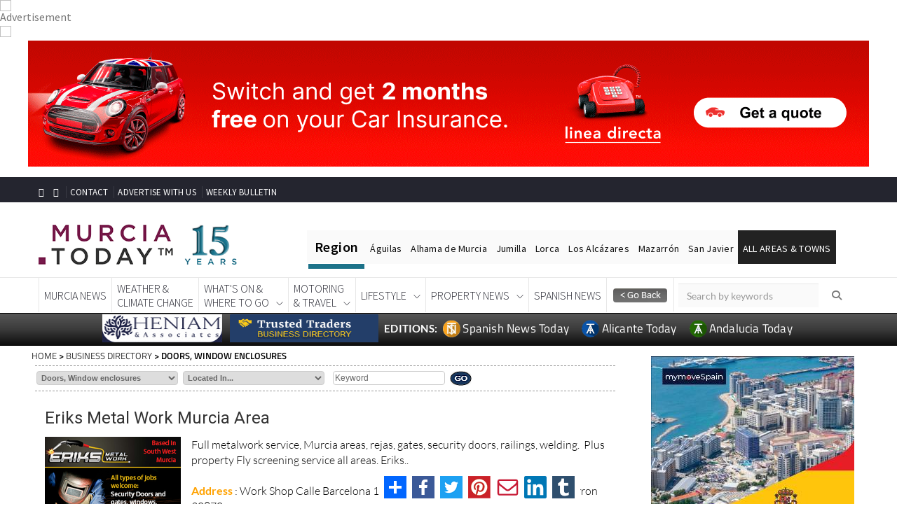

--- FILE ---
content_type: text/html; charset=UTF-8
request_url: https://murciatoday.com/doors-window-enclosures_1370-d.html
body_size: 24842
content:




<!DOCTYPE html PUBLIC "-//W3C//DTD XHTML 1.0 Transitional//EN" "https://www.w3.org/TR/xhtml1/DTD/xhtml1-transitional.dtd">

<html xmlns="http://www.w3.org/1999/xhtml"
      xmlns:og="http://ogp.me/ns#"
      xmlns:fb="https://www.facebook.com/2008/fbml">  

<head>

<!-- Google Tag Manager -->
<script>(function(w,d,s,l,i){w[l]=w[l]||[];w[l].push({'gtm.start':
new Date().getTime(),event:'gtm.js'});var f=d.getElementsByTagName(s)[0],
j=d.createElement(s),dl=l!='dataLayer'?'&l='+l:'';j.async=true;j.src=
'https://www.googletagmanager.com/gtm.js?id='+i+dl;f.parentNode.insertBefore(j,f);
})(window,document,'script','dataLayer','GTM-KLV7ZVB');</script>
<!-- End Google Tag Manager -->



<!-- Rev Up Digital  tags for CPM contracts                   --> 
<script async src="https://pagead2.googlesyndication.com/pagead/js/adsbygoogle.js?client=ca-pub-6622305925836088"
     crossorigin="anonymous"></script>




 
 
 
<script async src="https://pagead2.googlesyndication.com/pagead/js/adsbygoogle.js?client=ca-pub-5934387060254012" crossorigin="anonymous"></script>
<script async src="https://pagead2.googlesyndication.com/pagead/js/adsbygoogle.js?client=ca-pub-6622305925836088" crossorigin="anonymous"></script> 
  <!-- Favicon and touch icons -->
    <link rel="shortcut icon" href="https://murciatoday.com/v2/assets/images/favicon-12-years.png" type="image/x-icon">
    <link rel="apple-touch-icon" type="image/x-icon" href="https://murciatoday.com/v2/assets/images/favicon-12-years.png">
    <link rel="apple-touch-icon" type="image/x-icon" sizes="72x72" href="https://murciatoday.com/v2/assets/favicon-12-years.png">
    <link rel="apple-touch-icon" type="image/x-icon" sizes="114x114" href="https://murciatoday.com/v2/assets/favicon-12-years.png">
    <link rel="apple-touch-icon" type="image/x-icon" sizes="144x144" href="https://murciatoday.com/v2/assets/favicon-12-years.png">



    <!-- style css -->

    <script src="https://code.jquery.com/jquery-2.2.4.min.js"></script>
    <script src="https://code.jquery.com/jquery-migrate-1.2.0.js"></script>
    <script type="text/javascript" src="https://murciatoday.com/scripts/jquery.bxslider.min.js"></script>
    <script type="text/javascript" src="https://murciatoday.com/scripts/jquery-ui.js"></script>
    <script type="text/javascript" src="https://murciatoday.com/scripts/jquery.cufon.js"></script>
    <script type="text/javascript" src="https://murciatoday.com/scripts/jquery.fonts.js"></script>
    <script type="text/javascript" src="https://murciatoday.com/scripts/jquery.cycle.js"></script>
    <script type="text/javascript" src="https://murciatoday.com/scripts/jquery.hoverIntent.js"></script>
    <script type="text/javascript" src="https://murciatoday.com/scripts/jquery.jcarousel.js"></script>
    <script type="text/javascript" src="https://murciatoday.com/scripts/jquery.placeholder.js"></script>
    <script type="text/javascript" src="https://murciatoday.com/scripts/jquery.fancybox.js"></script>

    <script type="text/javascript" src="https://murciatoday.com/scripts/murcia.js"></script>
    <script type="text/javascript" src="https://murciatoday.com/scripts/jquery.nivo.slider.pack.js"></script>
    <script type="text/javascript" src="https://murciatoday.com/assets/royalslider/jquery.royalslider.min.js"></script>
    <script type="text/javascript" src="https://murciatoday.com/scripts/cookie-message.js"></script>
    <script type="text/javascript" src="https://murciatoday.com/scripts/jquery.core.js"></script>


    <!-- Important Owl stylesheet -->

    <!-- style css -->


<meta name="viewport" content="width=device-width, minimum-scale=1.0, maximum-scale=1.0, user-scalable=no">   

<meta http-equiv="Content-Type" content="text/html; charset=UTF-8" />

<meta http-equiv="Content-Language" content="en-GB" />
<script src="https://murciatoday.com/v2/assets/js/bootstrap.min.js"></script>
<script>

$(document).ready(function () { 
  
    $('.text').hide();
    $('.expander').click(function () {
        // .parent() selects the A tag, .prev() selects the P tag
        $(this).parent().prev().slideToggle(200);
   if($(this).text()=="VIEW MORE +"){
     $(this).text("VIEW LESS -");
    }else{
     $(this).text("VIEW MORE +");
    }
    });
    $('.text').slideUp(200);



});

</script>  <!-- end Toggle script -->




<script>

$(document).ready(function () { 
  
    $('.text').hide();
    $('.expander').click(function () {
        // .parent() selects the A tag, .prev() selects the P tag
        $(this).parent().prev().slideToggle(200);
   if($(this).text()=="VIEW MORE +"){
     $(this).text("VIEW LESS -");
    }else{
     $(this).text("VIEW MORE +");
    }
    });
    $('.text').slideUp(200);



});

</script>  <!-- end Toggle script -->
<title>! Murcia Today - Business Directory - Doors, Window Enclosures - Murcia Costa Calida Spain</title>
<meta name="description" content="The Murcia Today Business Directory - Doors, Window Enclosures, Find Businesses in Murcia Costa Calida Spain." />

   

    	


<link rel="stylesheet" href="modules/top_module_css.php" type="text/css" />

<script type="text/javascript" src="scripts/drc-1.js"></script>

	<link rel="stylesheet" href="modules/top_module_slider_css.php" type="text/css" />


<style>.main_container {width: 100%!important;padding:0!important;}</style><style>
#header.feedheader{
	display:block !important;
}
@media only screen and (max-width: 1024px) {
#thearchivelist {
    display: none!important;
}
}
</style>
<meta name="twitter:card" content="summary" />
<meta name="twitter:title" content="" />
<meta name="twitter:description" content="" />
<meta name="twitter:url" content="https://murciatoday.com/doors-window-enclosures_1370-d.html" />
<meta name="twitter:image" content="https://murciatoday.com/images/logo-12.png?696bc3257fb34" />
<meta name="twitter:image:width" content="400">
<meta name="twitter:image:height" content="300">

<meta property="og:url" content="https://murciatoday.com/doors-window-enclosures_1370-d.html" />
<meta property="og:title" content="" />
<meta property="og:type" content="article" />
<meta property="og:description" content="" />
<meta property="og:image" content="https://murciatoday.com/images/logo-12.png" />
<meta property="og:image:type" content="image/jpeg" />
<meta property="og:image:width" content="600" />
<meta property="og:image:height" content="315" />

<!-- <style>

 
.js_enabled #cookie-message {display: none; } 
        
#cookie-message {
    background-color: rgba(20,20,20,0.8);
    min-height: 26px;
    font-size: 16px;
    Font-weight:300;
    color: #ccc;
    line-height: 26px;
    padding: 5px 30px 5px 30px;
    font-family: "lato",Helvetica,sans-serif;
    position: fixed;
    bottom: 0;
    left: 0;
    right: 0;
    
    z-index: 9999996;
}
#cookie-message a {
    color: #fff;
    text-decoration: none;
}
#closeCookieConsent {
    float: right;
    display: inline-block;
    cursor: pointer;
    height: 20px;
    width: 20px;
    margin: -15px 0 0 0;
    font-weight: bold;
    position:relative;
    
}
#closeCookieConsent:hover {
    color: #fff;
}
#cookie-message a.cookieConsentOK {
    background-color: #1e5f79;
    color: #000;
    display: inline-block;
    border-radius: 5px;
    padding: 0 20px;
    cursor: pointer;
    float: right;
    margin: 0 60px 0 10px;
   
}
#cookie-message a.cookieConsentOK:hover {
    background-color: #1e5f79;
}
/*Cookie Consent End*/
</style> -->
    


 

<link rel="canonical" href="https://murciatoday.com/doors-window-enclosures_1370-d.html" />



</head>

<body id="business_directory_listing https://murciatoday.com">

<!-- Google Tag Manager (noscript) -->
<noscript><iframe src="https://www.googletagmanager.com/ns.html?id=GTM-KLV7ZVB"
height="0" width="0" style="display:none;visibility:hidden"></iframe></noscript>
<!-- End Google Tag Manager (noscript) -->




   
<script>
    // Detect JS support
    document.body.className = document.body.className + " js_enabled";
    

</script>

<!--<div id="cookie-message" data-cookie-expiry="10">
   
    <div style="float:right;padding:5px;"class="closeCookieConsent">x</div>
    This website is using cookies. <a href="https://murciatoday.com/cookie-consent.html" target="_blank">More info</a>. <a style="float:right;padding:6px; background-color: #fff;border-radius: 3px; margin: 5px 60px 0px 10px;" class="closeCookieConsent">That's Fine</a>

</div>-->


<div id="fb-root2" ></div>

<script type="text/javascript">var addthis_config = {"data_track_addressbar":false};</script>

<script type="text/javascript" src="modules/addthis_widget.php"></script>

<script>(function(d, s, id) {

  var js, fjs = d.getElementsByTagName(s)[0];

  if (d.getElementById(id)) return;

  js = d.createElement(s); js.id = id;

  js.src = "modules/connect_facebook_js.php";

  fjs.parentNode.insertBefore(js, fjs);

}(document, 'script', 'facebook-jssdk'));</script>



<div style="text-align:center" class="topheader">




  <style>

   
   .addthisdetail{
	display:none !important;
   }
  </style>
	 

<span id="CURRENT_FILE_RAW" style="display: none">business_directory_listing</span><div class="carousel slide" data-ride="carousel" style="padding-bottom:10px"><div class="carousel-inner"><div id="headerbanner_1784" class="headerbanner item active bp1784"><img src='https://ad.doubleclick.net/ddm/trackimp/N491203.5393495MURCIATODAYDISFIX/B34845296.436835498;dc_trk_aid=629928738;dc_trk_cid=247733202;ord=[timestamp];dc_lat=;dc_rdid=;tag_for_child_directed_treatment=;tfua=;gdpr=${GDPR};gdpr_consent=${GDPR_CONSENT_755};ltd=;dc_tdv=1?' attributionsrc BORDER=0 HEIGHT=1 WIDTH=1 ALT=Advertisement><img width=1 height=0 src='https://murciatoday.com/cron/imp.php?id=1784&extra=1768669989'><a href="https://murciatoday.com/ads/ad.php?id=1784" onclick="javascript: _gaq.push(['_trackPageview', '/advertising/linea-directa-top-of-page-m_z-car-insurance-id;1784']);" class="right_ad" target="_blank" rel="sponsored" ><img class='full_banner' src="https://murciatoday.com/images/banners/1784_linea-directa-top-of-page-m-z-car-insurance_1759611673.gif" alt="Linea Directa Top of Page M-Z CAR INSURANCE" border="0" /><img class='mobile_banner' src="https://murciatoday.com/images/banners/1784_linea-directa-top-of-page-m-z-car-insurance_1759611679.gif" alt="Linea Directa Top of Page M-Z CAR INSURANCE" border="0" /></a></div></div></div>

<!-- <div style="display:none " class="bef_container beforeheader">


	<div class="social-icons">

<span style="bottom: 4px;color: #fff; font-family: Lato,Helvetica,Arial,sans-serif;font-size: 14px;font-weight:900">EDITIONS:</span>
  	<a target="_blank" href="https://murciatoday.com">

						<img width="22" height="22" style="" src="images/favicon/favicon-12-years.png">

						<span style="color: #fff ;font-family: titillium web,helvetica,arial,sans-serif;font-size: 16px;padding-right:5px;">Murcia Today</span>

					</a>

		<a target="_blank" href="https://www.alicantetoday.com">

						<img width="22" height="22" style="" src="images/favicon/favicon-12-years.png">

						<span style="color: #fff ;font-family: titillium web,Helvetica,Arial,sans-serif;font-size: 16px;padding-right:5px;"> Alicante Today</span>

					</a>

  <!--<a target="_blank" href="https://www.spanishnewstoday.com">

						<img width="22" height="22" style="" src="images/favicon/SNTFavicon.png">

						<span style="color: #fff ;font-family: titillium web,Helvetica,Arial,sans-serif;font-size: 16px;padding-right:5px;"> Spanish News Today</span>

					</a> -->

<!--	</div>

<div class="menu_header">

<nav class="menu-top-menu-container" id="navtop">

		<ul class="menu" id="menu-top-menu">

		<li class="menu-item menu-item-type-post_type menu-item-object-page menu-item-200" id="menu-item-200">

			<a class="other1" href="https://murciatoday.com/weekly_bulletin.html"><strong style="font-family: titillium web;font-size: 16px;font-weight: 600;">Subscribe </strong><span style="color: #fdc300; font-weight: 900;font-size: 16px;">to the</span><strong style="font-family: titillium web;font-size: 16px;font-weight: 600;"> Weekly Bulletin</strong></a>

		</li>

		<li class="menu-item menu-item-type-post_type menu-item-object-page menu-item-201" id="menu-item-201">

			<a class="other" href="https://murciatoday.com/advertise.html">Advertise With Us</a>

		</li>

		<li class="menu-item menu-item-type-post_type menu-item-object-page menu-item-202" id="menu-item-202">

		<a class="other" href="https://murciatoday.com/contact.html">Contact</a>

		</li>

		<li class="menu-item menu-item-type-post_type menu-item-object-page menu-item-207" id="menu-item-207">

		<a class="other" href="https://murciatoday.com" >Home</a>

		</li>

		</ul>

<div class="addthis_toolbox addthis_default_style addthis_20x20_style">

<ul style="list-style:none;"><li>

<a class="addthis_button_compact"></a>

<a class="addthis_button_facebook"></a>

<a class="addthis_button_twitter"></a>

<a class="addthis_button_print"></a>

<a class="addthis_button_email"></a>

</li></ul>



</div>
<!-- AddToAny BEGIN -->

<!-- AddToAny END -->

<!-- </nav>

</div><div class="cb"></div></div> -->



</div>



<div class="main_container"  >


<div id="thepageline"></div>


    <style>

        @media screen and (max-width: 659px) {
            .primery_sidebar{display: none;}
			.area_block {width:50%!important}
			.mobile_banner {
                display: inherit;
                margin: auto;
            }

            .full_banner {
                display: none !important
            }
        }

        @media screen and (min-width: 659px) {
            .mobile_banner {
                display: none!important
            }

            .full_banner {
                display: inherit;
                margin:auto;
            }
        }

    </style>
    
 <script language="JavaScript">

function autoResize(id){
    var newheight;
    var newwidth;

    if(document.getElementById){
        newheight = document.getElementById(id).contentWindow.document .body.scrollHeight;
        newwidth = document.getElementById(id).contentWindow.document .body.scrollWidth;
    }

    document.getElementById(id).height = (newheight) + "px";
    document.getElementById(id).width = (newwidth) + "px";
}

</script>


<!--- CSS for stick box feed page -->

  <style type='text/css'>
     .importantRule {display: block!important;}
    #productMenuBar {
    text-align:left;
    z-index:9999;
    width:100%;
    /*max-width: 300px; */
    margin: 0 ;
    left:10px;
    right:0px;
    background-color: rgba(255, 255, 255, 0.80);

    }
    </style>

<div id="header">



<!-- jquery ui css -->
<link href="https://murciatoday.com/v2/assets/css/jquery-ui.min.css" rel="stylesheet" type="text/css"/>
<!-- Bootstrap -->
<link href="https://murciatoday.com/v2/assets/css/bootstrap.min.css" rel="stylesheet" type="text/css"/>
<!--Animate css-->
<link href="https://murciatoday.com/v2/assets/css/animate.min.css" rel="stylesheet" type="text/css"/>
<!-- Navigation css-->
<link href="https://murciatoday.com/v2/assets/bootsnav/css/bootsnav.css" rel="stylesheet" type="text/css"/>
<!-- youtube css -->
<link href="https://murciatoday.com/v2/assets/css/RYPP.css" rel="stylesheet" type="text/css"/>
<!-- font awesome -->
<!-- font awesome -->
<link rel="stylesheet" href="https://cdnjs.cloudflare.com/ajax/libs/font-awesome/6.5.1/css/all.min.css" integrity="sha512-DTOQO9RWCH3ppGqcWaEA1BIZOC6xxalwEsw9c2QQeAIftl+Vegovlnee1c9QX4TctnWMn13TZye+giMm8e2LwA==" crossorigin="anonymous" referrerpolicy="no-referrer" />
<!--<link href="https://spanishnewstoday.com/v2/assets/font-awesome/css/font-awesome.min.css" rel="stylesheet" type="text/css"/>
<link href="https://spanishnewstoday.com/v2/assets/font-awesome/css/font-awesome.min.css" rel="stylesheet" type="text/css"/>-->
<!-- themify-icons -->
<link href="https://murciatoday.com/v2/assets/themify-icons/themify-icons.css" rel="stylesheet" type="text/css"/>
<!-- weather-icons -->
<link href="https://murciatoday.com/css/style.mt.css" rel="stylesheet" type="text/css"/>

<!-- flat icon -->
<link href="https://murciatoday.com/v2/assets/css/flaticon.css" rel="stylesheet" type="text/css"/>
<link href="https://murciatoday.com/v2/assets/css/style29.css" rel="stylesheet" type="text/css"/>


<!-- Favicon and touch icons -->
<link rel="shortcut icon" href="https://murciatoday.com/v2/assets//images/favicon.ico" type="image/x-icon">
<link rel="apple-touch-icon" type="image/x-icon" href="https://murciatoday.com/v2/assets/images/favicon-15.png">
<link rel="apple-touch-icon" type="image/x-icon" sizes="72x72" href="https://murciatoday.com/v2/assets/favicon-15.png">
<link rel="apple-touch-icon" type="image/x-icon" sizes="114x114" href="https://murciatoday.com/v2/assets/favicon-15.png">
<link rel="apple-touch-icon" type="image/x-icon" sizes="144x144" href="https://murciatoday.com/v2/assets/favicon-15.png">



<style>

    .buttons-top:hover { text-decoration: none;border-bottom:none!important}
</style>


<!-- PAGE LOADER -->
<style>

     .beforeheader {diplay:none; !important}

    .scrollable-menu::-webkit-scrollbar { 
        -webkit-appearance: none;
        width: 8px;
    }
    .scrollable-menu::-webkit-scrollbar-thumb {
        border-radius: 3px;
        background-color: rgb(30, 95, 121);
        -webkit-box-shadow: 0 0 1px rgba(255,255,255,.75);
    }

    .topregion {
        color: #000;
        background-color: #fafafa;
        font-size: 14px;
        letter-spacing: 0.02em;
        padding-top: 17px;
        padding-bottom: 13px;
        padding-left: 7px;
        padding-right: 7px;
        display: inline;
        margin: -2px;
    }

    hr {
        height: .45rem;
        width: 80px;
        margin: 0;
        background: #1c7289;
        border: none;
        transition: .3s ease-in-out;
    }


    .top2:hover ~ hr {
        margin-left: 80px!important;
        width: 60px!important;
    }

    .top3:hover ~ hr {
        margin-left: 140px!important;
        width: 120px!important;
    }

    .top4:hover ~ hr {
        margin-left: 260px!important;
        width: 60px!important;
    }

    .top5:hover ~ hr {
        margin-left: 320px!important;
        width: 45px!important;
    }


    .top6:hover ~ hr {
        margin-left: 365px!important;
        width: 95px!important;
    }

    .top7:hover ~ hr {
        margin-left: 460px!important;
        width: 70px!important;
    }

    .top8:hover ~ hr {
        margin-left: 530px!important;
        width: 74px!important;
    }


    .top10:hover ~ hr {
        margin-left: 604px!important;
        width: 139px!important;
    }
    
     .desktop-visible {
            display: block;
            //height: 74px;
            overflow: hidden;
                     
        }
         
    

    @media screen and (min-width: 1200px) {
        .region-menu {
            margin-top: 30px
        }
    }



    @media screen and (max-width: 659px) {
        .mobile_banner {
            display: inherit
        }

        .full_banner {
            display: none
        } 
        
        
        .bannerblock {
   
    margin-top: 60px;
}
        
        
    }

    @media screen and (min-width: 659px) {
        .mobile_banner {
            display: none
        }

        .full_banner {
            display: inherit
        }
    }
                                                 
    @media screen and (max-width: 1024px) {
        .wrap-sticky nav.navbar.bootsnav.sticked {
            position: relative;
        }

        .banner-top {
            position: fixed;
            top: 0;
            z-index: 10;
            width: 100%;
			background-color: white;
        }
        
        
		 .desktop-visible {
            display: block;
            
                   }
        
          .bannerblock {
   
    margin-top: 0px;   //was 55
}
		
		

    }

    @media screen and (max-width: 1198px) {
        .region-menu {
            margin-top: 10px;
            width: 80%!important;
        }

        .region-menu ul{

            padding-inline-start: 0!important;
        }
    }
	
	@media (max-width: 1199px) and (min-width: 992px){
  
  .desktop-visible {
            display: block;
           // height: 105px;
            overflow: hidden;
            
                   }
              
        }
	
	        

</style>
<header> 
    <div id="banner-top">
    <div class="container" id="preheaderbanner">
        
    </div>  
    <!-- START HEADER TOP SECTION -->
    <div class="header-top">
        <div class="container">
            <div class="row">

                <div class="col-xs-12 col-md-7 col-sm-7 col-lg-7 text-center" style="padding-top: 4px">
                    <!-- Start header social -->
                    <div class="header-social hidden-sm hidden-xs">
                        <ul>
                            <li><a href="https://www.facebook.com/MurciaToday/"><i class="fa fa-facebook"></i></a></li>
                            <li><a href="https://twitter.com/MurciaToday"><i class="fa fa-twitter"></i></a></li>

                        </ul>
                    </div>
                    <!-- End of /. header social -->
                    <!-- Start top left menu -->
                    <div class="top-left-menu">
                        <ul>
                            <li><a style="padding: 0px 5px!important" href="https://murciatoday.com/contact.html">CONTACT</a></li>
                            <li><a style="padding: 0px 5px!important" href="https://murciatoday.com/advertise.html">ADVERTISE WITH US</a></li>
                            <li><a style="padding: 0px 5px!important" href="https://murciatoday.com/weekly_bulletin.html">WEEKLY BULLETIN</a></li>
                        </ul>
                    </div>
                    <!-- End of /. top left menu -->
                </div>
                <!-- Start header top right menu -->
               <!-- <div class="col-md-5 col-sm-5 col-lg-5 hidden-xs hidden-sm">
                    <div class="header-right-menu">
                        <ul>
                          <!--  <li style="background-color: #780948;line-height: 12px;text-align: center;padding-top: 2px;padding-bottom:3px;width: 24%;border-radius: 3px;"><a class="buttons-top" href="https://murciatoday.com/daily_events_diary.html">EVENTS<br/>DIARY</a></li> -->
                          <!--  <li style="background-color: #1e5f79;line-height: 12px;text-align: center;padding-top: 2px;padding-bottom:3px;width: 24%;border-radius: 3px;"><a class="buttons-top" href="https://murciatoday.com/murcia_classifieds.html">MURCIA<br/>CLASSIFIEDS</a></li>-->
                         <!--   <li style="background-color: #780948;line-height: 12px;text-align: center;padding-top: 2px;padding-bottom:3px;width: 48%;border-radius: 3px;"><a class="buttons-top"  href="https://murciatoday.com/murcia_business_directory.html">BUSINESS<br/>DIRECTORY</a></li>
                            <li style="background-color: #1e5f79;line-height: 12px;text-align: center;padding-top: 2px;padding-bottom:3px;width: 48%;border-radius: 3px;"><a class="buttons-top"  href="https://murciatoday.com/murcia_restaurant_directory.html">RESTAURANT<br/>DIRECTORY</a></li>  -->

                      <!--  </ul>
                    </div>
                </div>--> <!-- end of /. header top right menu -->
            </div> <!-- end of /. row -->
        </div> <!-- end of /. container -->
    </div>


    <!-- END OF /. HEADER TOP SECTION -->
    <!-- START MIDDLE SECTION -->
    <div class="header-mid hidden-xs hidden-sm" style="padding-top:20px!important;padding-bottom:5px!important">
        <div class="container">
            <div class="row">
                <div class="col-lg-4 col-md-12">
                    <div class="logo">
                        <a href="https://murciatoday.com"><img style="width: 300px" src="https://murciatoday.com/v2/assets/images/murcia-today-15-years-logo.png" class="img-responsive" alt=""></a>

                    </div>
                </div>

                <div style="margin-left: 0px;margin-top: 13px;margin-right:-65px" class="col-md-1 hidden-xs hidden-sm hidden-lg">
                    <a href="#" class="hidden-xs hidden-sm hidden-lg"><i class="fa fa-search"></i></a>
                </div>
                <div class="col-md-2 hidden-xs hidden-sm hidden-lg">
                    <form action="https://murciatoday.com/search.html" method="post" name="search">
                        <input type="hidden" value="true" name="search">
                        <input style="border: none;border-radius:0;margin-left: 6px;margin-top: 8px;background-color: #fafafa;" name="keyword" id="keyword-search" type="text" class="form-control" placeholder="Keyword Search">
                    </form>
                </div>
                <div class="region-menu hidden-sm col-lg-8 col-md-9" style="padding-inline-start: 0!important;">
                    <ul>
                        <li style="font-weight: 600;font-size: 20px;padding: 11px" class="topregion top1">Region</li>
                        <li class="topregion top2"><a href="https://murciatoday.com/aguilas_1-t.html">Águilas</a></li>
                        <li class="topregion top3"><a href="https://alhamatoday.com">Alhama de Murcia</a></li>
                        <li class="topregion top4"><a href="https://murciatoday.com/jumilla_50-t.html">Jumilla</a></li>
                        <li class="topregion top5"><a href="https://murciatoday.com/lorca_18-t.html">Lorca</a></li>
                    <li class="topregion top6"><a href="https://murciatoday.com/los-alcazares_19-t.html">Los Alcázares</a></li>
                   <li class="topregion top7"><a href="https://murciatoday.com/mazarron_22-t.html">Mazarrón</a></li>
                    <li class="topregion top8"><a href="https://murciatoday.com/san-javier_28-t.html">San Javier</a></li>
                        <li style="background:#222222" class="topregion top10 dropdown">
                            <a href="#" class="dropdown-toggle" data-toggle="dropdown" ><span style="color:#ffffff">ALL AREAS & TOWNS</span></a>
                            <ul class="dropdown-menu scrollable-menu" style="height: 300px;overflow: scroll;margin-left:-40px">
                                <li style="padding: 4px"><a style="padding: 5px;font-weight: 600" class="menu-item-xs"  href="#">AREAS</a></li>
                                <li style="padding: 4px"><a style="padding: 5px" class="menu-item-xs"  href="https://murciatoday.com/south-west-murcia_4-r.html">SOUTH WEST</a></li>
                                <li style="padding: 4px"><a style="padding: 5px" class="menu-item-xs" href="https://murciatoday.com/mar-menor-cartagena-edition_5-r.html">MAR MENOR</a></li>
                                <li style="padding: 4px"><a style="padding: 5px" class="menu-item-xs" href="https://murciatoday.com/murcia-city-central-edition_3-r.html">MURCIA CITY & CENTRAL</a></li>
                                <li style="padding: 4px"><a style="padding: 5px" class="menu-item-xs" href="https://murciatoday.com/north-north-west-murcia_2-r.html">NORTH & NORTH WEST</a></li>
                                <li style="padding: 4px"><a style="padding: 5px;font-weight: 600" class="menu-item-xs"  href="#">TOWNS</a></li>
                                <li style="padding: 4px"><a style="padding: 5px" class="menu-item-xs" href="https://murciatoday.com/abanilla_89-t.html">Abanilla</a></li>


                                <li style="padding: 4px"><a style="padding: 5px" class="menu-item-xs" href="https://murciatoday.com/abaran_93-t.html">Abarán</a></li>


                                <li style="padding: 4px"><a style="padding: 5px" class="menu-item-xs" href="https://murciatoday.com/aguilas_1-t.html">Aguilas</a></li>


                                <li style="padding: 4px"><a style="padding: 5px" class="menu-item-xs" href="https://murciatoday.com/alamillo_137-t.html">Alamillo</a></li>


                                <li style="padding: 4px"><a style="padding: 5px" class="menu-item-xs" href="https://murciatoday.com/alcantarilla_134-t.html">Alcantarilla</a></li>


                                <li style="padding: 4px"><a style="padding: 5px" class="menu-item-xs" href="https://murciatoday.com/aledo_59-t.html">Aledo</a></li>


                                <li style="padding: 4px"><a style="padding: 5px" class="menu-item-xs" href="https://murciatoday.com/alhama-de-murcia_2-t.html">Alhama de Murcia</a></li>


                                <li style="padding: 4px"><a style="padding: 5px" class="menu-item-xs" href="https://murciatoday.com/archena_66-t.html">Archena</a></li>


                                <li style="padding: 4px"><a style="padding: 5px" class="menu-item-xs" href="https://murciatoday.com/balsicas_136-t.html">Balsicas</a></li>


                                <li style="padding: 4px"><a style="padding: 5px" class="menu-item-xs" href="https://murciatoday.com/blanca_51-t.html">Blanca</a></li>


                                <li style="padding: 4px"><a style="padding: 5px" class="menu-item-xs" href="https://murciatoday.com/bolnuevo_70-t.html">Bolnuevo</a></li>


                                <li style="padding: 4px"><a style="padding: 5px" class="menu-item-xs" href="https://murciatoday.com/bullas_53-t.html">Bullas</a></li>


                                <li style="padding: 4px"><a style="padding: 5px" class="menu-item-xs" href="https://murciatoday.com/canadas-del-romero_153-t.html">Cañadas del Romero</a></li>


                                <li style="padding: 4px"><a style="padding: 5px" class="menu-item-xs" href="https://murciatoday.com/cabo-de-palos_65-t.html">Cabo de Palos</a></li>


                                <li style="padding: 4px"><a style="padding: 5px" class="menu-item-xs" href="https://murciatoday.com/calasparra_39-t.html">Calasparra</a></li>


                                <li style="padding: 4px"><a style="padding: 5px" class="menu-item-xs" href="https://murciatoday.com/camping-bolnuevo_135-t.html">Camping Bolnuevo</a></li>


                                <li style="padding: 4px"><a style="padding: 5px" class="menu-item-xs" href="https://murciatoday.com/campo-de-ricote_224-t.html">Campo De Ricote</a></li>


                                <li style="padding: 4px"><a style="padding: 5px" class="menu-item-xs" href="https://camposoltoday.com">Camposol</a></li>


                                <li style="padding: 4px"><a style="padding: 5px" class="menu-item-xs" href="https://murciatoday.com/canada-de-la-lena_203-t.html">Canada De La Lena</a></li>


                                <li style="padding: 4px"><a style="padding: 5px" class="menu-item-xs" href="https://murciatoday.com/caravaca-de-la-cruz_43-t.html">Caravaca de la Cruz</a></li>


                                <li style="padding: 4px"><a style="padding: 5px" class="menu-item-xs" href="https://murciatoday.com/cartagena_4-t.html">Cartagena</a></li>


                                <li style="padding: 4px"><a style="padding: 5px" class="menu-item-xs" href="https://murciatoday.com/cehegin_41-t.html">Cehegin</a></li>


                                <li style="padding: 4px"><a style="padding: 5px" class="menu-item-xs" href="https://murciatoday.com/ceuti_86-t.html">Ceuti</a></li>


                                <li style="padding: 4px"><a style="padding: 5px" class="menu-item-xs" href="https://murciatoday.com/cieza_75-t.html">Cieza</a></li>


                                <li style="padding: 4px"><a style="padding: 5px" class="menu-item-xs" href="https://murciatoday.com/condado-de-alhama_109-t.html">Condado de Alhama</a></li>


                                <li style="padding: 4px"><a style="padding: 5px" class="menu-item-xs" href="https://murciatoday.com/corvera_62-t.html">Corvera</a></li>


                                <li style="padding: 4px"><a style="padding: 5px" class="menu-item-xs" href="https://murciatoday.com/costa-calida_126-t.html">Costa Cálida</a></li>


                                <li style="padding: 4px"><a style="padding: 5px" class="menu-item-xs" href="https://murciatoday.com/cuevas-de-almanzora_145-t.html">Cuevas De Almanzora</a></li>


                                <li style="padding: 4px"><a style="padding: 5px" class="menu-item-xs" href="https://murciatoday.com/cuevas-de-reyllo_144-t.html">Cuevas de Reyllo</a></li>


                                <li style="padding: 4px"><a style="padding: 5px" class="menu-item-xs" href="https://murciatoday.com/el-carmoli_128-t.html">El Carmoli</a></li>


                                <li style="padding: 4px"><a style="padding: 5px" class="menu-item-xs" href="https://murciatoday.com/el-mojon_212-t.html">El Mojon</a></li>


                                <li style="padding: 4px"><a style="padding: 5px" class="menu-item-xs" href="https://murciatoday.com/el-molino-puerto-lumbreras_154-t.html">El Molino (Puerto Lumbreras)</a></li>


                                <li style="padding: 4px"><a style="padding: 5px" class="menu-item-xs" href="https://murciatoday.com/el-pareton-~-cantareros_46-t.html">El Pareton / Cantareros</a></li>


                                <li style="padding: 4px"><a style="padding: 5px" class="menu-item-xs" href="https://murciatoday.com/el-raso_213-t.html">El Raso</a></li>


                                <li style="padding: 4px"><a style="padding: 5px" class="menu-item-xs" href="https://murciatoday.com/el-valle-golf-resort_119-t.html">El Valle Golf Resort</a></li>


                                <li style="padding: 4px"><a style="padding: 5px" class="menu-item-xs" href="https://murciatoday.com/fortuna_77-t.html">Fortuna</a></li>


                                <li style="padding: 4px"><a style="padding: 5px" class="menu-item-xs" href="https://murciatoday.com/fuente-alamo_7-t.html">Fuente Alamo</a></li>


                                <li style="padding: 4px"><a style="padding: 5px" class="menu-item-xs" href="https://murciatoday.com/hacienda-del-alamo-golf-resort_105-t.html">Hacienda del Alamo Golf Resort</a></li>


                                <li style="padding: 4px"><a style="padding: 5px" class="menu-item-xs" href="https://murciatoday.com/hacienda-riquelme-golf-resort_118-t.html">Hacienda Riquelme Golf Resort</a></li>


                                <li style="padding: 4px"><a style="padding: 5px" class="menu-item-xs" href="https://murciatoday.com/isla-plana_9-t.html">Isla Plana</a></li>


                                <li style="padding: 4px"><a style="padding: 5px" class="menu-item-xs" href="https://murciatoday.com/islas-menores-mar-de-cristal_92-t.html">Islas Menores & Mar de Cristal</a></li>


                                <li style="padding: 4px"><a style="padding: 5px" class="menu-item-xs" href="https://murciatoday.com/jumilla_50-t.html">Jumilla</a></li>


                                <li style="padding: 4px"><a style="padding: 5px" class="menu-item-xs" href="https://murciatoday.com/la-azohia_49-t.html">La Azohia</a></li>


                                <li style="padding: 4px"><a style="padding: 5px" class="menu-item-xs" href="https://murciatoday.com/la-charca_139-t.html">La Charca</a></li>


                                <li style="padding: 4px"><a style="padding: 5px" class="menu-item-xs" href="https://lamangaclubtoday.com/v2/LaMangaClub/index">La Manga Club</a></li>


                                <li style="padding: 4px"><a style="padding: 5px" class="menu-item-xs" href="https://murciatoday.com/la-manga-del-mar-menor_12-t.html">La Manga del Mar Menor</a></li>


                                <li style="padding: 4px"><a style="padding: 5px" class="menu-item-xs" href="https://murciatoday.com/la-pinilla_13-t.html">La Pinilla</a></li>


                                <li style="padding: 4px"><a style="padding: 5px" class="menu-item-xs" href="https://murciatoday.com/la-puebla_131-t.html">La Puebla</a></li>


                                <li style="padding: 4px"><a style="padding: 5px" class="menu-item-xs" href="https://murciatoday.com/la-torre_226-t.html">La Torre</a></li>


                                <li style="padding: 4px"><a style="padding: 5px" class="menu-item-xs" href="https://murciatoday.com/la-torre-golf-resort_121-t.html">La Torre Golf Resort</a></li>


                                <li style="padding: 4px"><a style="padding: 5px" class="menu-item-xs" href="https://murciatoday.com/la-union_58-t.html">La Unión</a></li>


                                <li style="padding: 4px"><a style="padding: 5px" class="menu-item-xs" href="https://murciatoday.com/las-palas_14-t.html">Las Palas</a></li>


                                <li style="padding: 4px"><a style="padding: 5px" class="menu-item-xs" href="https://murciatoday.com/las-ramblas_205-t.html">Las Ramblas</a></li>


                                <li style="padding: 4px"><a style="padding: 5px" class="menu-item-xs" href="https://murciatoday.com/las-ramblas-golf_185-t.html">Las Ramblas Golf</a></li>


                                <li style="padding: 4px"><a style="padding: 5px" class="menu-item-xs" href="https://murciatoday.com/las-torres-de-cotillas_225-t.html">Las Torres de Cotillas</a></li>


                                <li style="padding: 4px"><a style="padding: 5px" class="menu-item-xs" href="https://murciatoday.com/leiva_15-t.html">Leiva</a></li>


                                <li style="padding: 4px"><a style="padding: 5px" class="menu-item-xs" href="https://murciatoday.com/librilla_17-t.html">Librilla</a></li>


                                <li style="padding: 4px"><a style="padding: 5px" class="menu-item-xs" href="https://murciatoday.com/lo-pagan_178-t.html">Lo Pagan</a></li>


                                <li style="padding: 4px"><a style="padding: 5px" class="menu-item-xs" href="https://murciatoday.com/lo-santiago_222-t.html">Lo Santiago</a></li>


                                <li style="padding: 4px"><a style="padding: 5px" class="menu-item-xs" href="https://murciatoday.com/lorca_18-t.html">Lorca</a></li>


                                <li style="padding: 4px"><a style="padding: 5px" class="menu-item-xs" href="https://murciatoday.com/lorqui_125-t.html">Lorquí</a></li>


                                <li style="padding: 4px"><a style="padding: 5px" class="menu-item-xs" href="https://murciatoday.com/los-alcazares_19-t.html">Los Alcázares</a></li>


                                <li style="padding: 4px"><a style="padding: 5px" class="menu-item-xs" href="https://murciatoday.com/los-balcones_172-t.html">Los Balcones</a></li>


                                <li style="padding: 4px"><a style="padding: 5px" class="menu-item-xs" href="https://murciatoday.com/los-belones_20-t.html">Los Belones</a></li>


                                <li style="padding: 4px"><a style="padding: 5px" class="menu-item-xs" href="https://murciatoday.com/los-canovas_150-t.html">Los Canovas</a></li>


                                <li style="padding: 4px"><a style="padding: 5px" class="menu-item-xs" href="https://murciatoday.com/los-nietos_56-t.html">Los Nietos</a></li>


                                <li style="padding: 4px"><a style="padding: 5px" class="menu-item-xs" href="https://murciatoday.com/los-perez-tallante_142-t.html">Los Perez (Tallante)</a></li>


                                <li style="padding: 4px"><a style="padding: 5px" class="menu-item-xs" href="https://murciatoday.com/los-urrutias_79-t.html">Los Urrutias</a></li>


                                <li style="padding: 4px"><a style="padding: 5px" class="menu-item-xs" href="https://murciatoday.com/los-ventorrillos_21-t.html">Los Ventorrillos</a></li>


                                <li style="padding: 4px"><a style="padding: 5px" class="menu-item-xs" href="https://murciatoday.com/mar-de-cristal_140-t.html">Mar De Cristal</a></li>


                                <li style="padding: 4px"><a style="padding: 5px" class="menu-item-xs" href="https://murciatoday.com/mar-menor_197-t.html">Mar Menor</a></li>


                                <li style="padding: 4px"><a style="padding: 5px" class="menu-item-xs" href="https://murciatoday.com/mar-menor-golf-resort_120-t.html">Mar Menor Golf Resort</a></li>


                                <li style="padding: 4px"><a style="padding: 5px" class="menu-item-xs" href="https://murciatoday.com/mazarron_22-t.html">Mazarrón</a></li>


                                <li style="padding: 4px"><a style="padding: 5px" class="menu-item-xs" href="https://murciatoday.com/mazarron-country-club_112-t.html">Mazarrón Country Club</a></li>


                                <li style="padding: 4px"><a style="padding: 5px" class="menu-item-xs" href="https://murciatoday.com/molina-de-segura_57-t.html">Molina de Segura</a></li>


                                <li style="padding: 4px"><a style="padding: 5px" class="menu-item-xs" href="https://murciatoday.com/moratalla_52-t.html">Moratalla</a></li>


                                <li style="padding: 4px"><a style="padding: 5px" class="menu-item-xs" href="https://murciatoday.com/mula_24-t.html">Mula</a></li>


                                <li style="padding: 4px"><a style="padding: 5px" class="menu-item-xs" href="https://murciatoday.com/murcia-city_25-t.html">Murcia City</a></li>


                                <li style="padding: 4px"><a style="padding: 5px" class="menu-item-xs" href="https://murciatoday.com/murcia-property_94-t.html">Murcia Property</a></li>


                                <li style="padding: 4px"><a style="padding: 5px" class="menu-item-xs" href="https://murciatoday.com/pareton_146-t.html">Pareton</a></li>


                                <li style="padding: 4px"><a style="padding: 5px" class="menu-item-xs" href="https://murciatoday.com/peraleja-golf-resort_123-t.html">Peraleja Golf Resort</a></li>


                                <li style="padding: 4px"><a style="padding: 5px" class="menu-item-xs" href="https://murciatoday.com/perin_143-t.html">Perin</a></li>


                                <li style="padding: 4px"><a style="padding: 5px" class="menu-item-xs" href="https://murciatoday.com/pilar-de-la-horadada_26-t.html">Pilar de la Horadada</a></li>


                                <li style="padding: 4px"><a style="padding: 5px" class="menu-item-xs" href="https://murciatoday.com/pinar-de-campoverde_176-t.html">Pinar de Campoverde</a></li>


                                <li style="padding: 4px"><a style="padding: 5px" class="menu-item-xs" href="https://murciatoday.com/pinoso_202-t.html">Pinoso</a></li>


                                <li style="padding: 4px"><a style="padding: 5px" class="menu-item-xs" href="https://murciatoday.com/playa-honda_206-t.html">Playa Honda</a></li>


                                <li style="padding: 4px"><a style="padding: 5px" class="menu-item-xs" href="https://murciatoday.com/playa-honda-playa-paraiso_130-t.html">Playa Honda / Playa Paraíso</a></li>


                                <li style="padding: 4px"><a style="padding: 5px" class="menu-item-xs" href="https://murciatoday.com/pliego_84-t.html">Pliego</a></li>


                                <li style="padding: 4px"><a style="padding: 5px" class="menu-item-xs" href="https://murciatoday.com/portman_73-t.html">Portmán</a></li>


                                <li style="padding: 4px"><a style="padding: 5px" class="menu-item-xs" href="https://murciatoday.com/pozo-estrecho_60-t.html">Pozo Estrecho</a></li>


                                <li style="padding: 4px"><a style="padding: 5px" class="menu-item-xs" href="https://murciatoday.com/puerto-de-mazarraon_133-t.html">Puerto de Mazarrón</a></li>


                                <li style="padding: 4px"><a style="padding: 5px" class="menu-item-xs" href="https://murciatoday.com/puerto-lumbreras_78-t.html">Puerto Lumbreras</a></li>


                                <li style="padding: 4px"><a style="padding: 5px" class="menu-item-xs" href="https://murciatoday.com/puntas-de-calnegre_141-t.html">Puntas De Calnegre</a></li>


                                <li style="padding: 4px"><a style="padding: 5px" class="menu-item-xs" href="https://murciatoday.com/region-of-murcia_35-t.html">Region of Murcia</a></li>


                                <li style="padding: 4px"><a style="padding: 5px" class="menu-item-xs" href="https://murciatoday.com/ricote_42-t.html">Ricote</a></li>


                                <li style="padding: 4px"><a style="padding: 5px" class="menu-item-xs" href="https://murciatoday.com/roda_80-t.html">Roda Golf Resort</a></li>


                                <li style="padding: 4px"><a style="padding: 5px" class="menu-item-xs" href="https://murciatoday.com/roldan_138-t.html">Roldan</a></li>


                                <li style="padding: 4px"><a style="padding: 5px" class="menu-item-xs" href="https://murciatoday.com/roldan-and-lo-ferro_68-t.html">Roldan and Lo Ferro</a></li>


                                <li style="padding: 4px"><a style="padding: 5px" class="menu-item-xs" href="https://murciatoday.com/san-javier_28-t.html">San Javier</a></li>


                                <li style="padding: 4px"><a style="padding: 5px" class="menu-item-xs" href="https://murciatoday.com/san-pedro-del-pinatar_64-t.html">San Pedro del Pinatar</a></li>


                                <li style="padding: 4px"><a style="padding: 5px" class="menu-item-xs" href="https://murciatoday.com/santiago-de-la-ribera_81-t.html">Santiago de la Ribera</a></li>


                                <li style="padding: 4px"><a style="padding: 5px" class="menu-item-xs" href="https://murciatoday.com/sierra-espuna_88-t.html">Sierra Espuña</a></li>


                                <li style="padding: 4px"><a style="padding: 5px" class="menu-item-xs" href="https://murciatoday.com/sucina_69-t.html">Sucina</a></li>


                                <li style="padding: 4px"><a style="padding: 5px" class="menu-item-xs" href="https://murciatoday.com/tallante_30-t.html">Tallante</a></li>


                                <li style="padding: 4px"><a style="padding: 5px" class="menu-item-xs" href="https://murciatoday.com/terrazas-de-la-torre-golf-resort_122-t.html">Terrazas de la Torre Golf Resort</a></li>


                                <li style="padding: 4px"><a style="padding: 5px" class="menu-item-xs" href="https://murciatoday.com/torre-pacheco_31-t.html">Torre Pacheco</a></li>


                                <li style="padding: 4px"><a style="padding: 5px" class="menu-item-xs" href="https://murciatoday.com/totana_32-t.html">Totana</a></li>


                                <li style="padding: 4px"><a style="padding: 5px" class="menu-item-xs" href="https://murciatoday.com/whats-on-weekly-bulletin_132-t.html">What&#39;s On Weekly Bulletin</a></li>


                                <li style="padding: 4px"><a style="padding: 5px" class="menu-item-xs" href="https://murciatoday.com/yecla_71-t.html">Yecla</a></li>



                            </ul>


                        </li>
                        <li style="display: none" class="topregion">
                            <form name="townsearch" method="post" action="https://murciatoday.com/search.html" style="margin-bottom: 1em;">
                                <input type="hidden" name="search" value="true" />
                                <!--<select name="town" class="town_search_select" onchange="this.form.submit();">-->
                                <select onchange="document.townsearch.submit();" name="town" class="form-control">
                                    <option value='' selected>
                                        Search by Area or Town
                                    </option>
                                    <option style="font-weight: 600!important;color: black!important;" disabled>AREAS</option>
                                    <option value="https://murciatoday.com/south-west-murcia_4-r.html">SOUTH WEST</option>
                                    <option value="https://murciatoday.com/mar-menor-cartagena-edition_5-r.html">MAR MENOR</option>
                                    <option value="https://murciatoday.com/murcia-city-central-edition_3-r.html">MURCIA CITY & CENTRAL</option>
                                    <option value="https://murciatoday.com/north-north-west-murcia_2-r.html">NORTH & NORTH WEST</option>
                                    <option style="font-weight: 600!important;color: black!important" disabled><b>TOWNS A to Z</b></option>
                                    <option value='89'>Abanilla</option><option value='93'>Abarán</option><option value='1'>Aguilas</option><option value='137'>Alamillo</option><option value='134'>Alcantarilla</option><option value='59'>Aledo</option><option value='2'>Alhama de Murcia</option><option value='66'>Archena</option><option value='136'>Balsicas</option><option value='51'>Blanca</option><option value='70'>Bolnuevo</option><option value='53'>Bullas</option><option value='153'>Cañadas del Romero</option><option value='65'>Cabo de Palos</option><option value='39'>Calasparra</option><option value='135'>Camping Bolnuevo</option><option value='224'>Campo De Ricote</option><option value='87'>Camposol</option><option value='203'>Canada De La Lena</option><option value='43'>Caravaca de la Cruz</option><option value='4'>Cartagena</option><option value='41'>Cehegin</option><option value='86'>Ceuti</option><option value='75'>Cieza</option><option value='109'>Condado de Alhama</option><option value='62'>Corvera</option><option value='126'>Costa Cálida</option><option value='145'>Cuevas De Almanzora</option><option value='144'>Cuevas de Reyllo</option><option value='128'>El Carmoli</option><option value='212'>El Mojon</option><option value='154'>El Molino (Puerto Lumbreras)</option><option value='46'>El Pareton / Cantareros</option><option value='213'>El Raso</option><option value='119'>El Valle Golf Resort</option><option value='77'>Fortuna</option><option value='7'>Fuente Alamo</option><option value='105'>Hacienda del Alamo Golf Resort</option><option value='118'>Hacienda Riquelme Golf Resort</option><option value='9'>Isla Plana</option><option value='92'>Islas Menores & Mar de Cristal</option><option value='50'>Jumilla</option><option value='49'>La Azohia</option><option value='139'>La Charca</option><option value='40'>La Manga Club</option><option value='12'>La Manga del Mar Menor</option><option value='13'>La Pinilla</option><option value='131'>La Puebla</option><option value='226'>La Torre</option><option value='121'>La Torre Golf Resort</option><option value='58'>La Unión</option><option value='14'>Las Palas</option><option value='205'>Las Ramblas</option><option value='185'>Las Ramblas Golf</option><option value='225'>Las Torres de Cotillas</option><option value='15'>Leiva</option><option value='17'>Librilla</option><option value='178'>Lo Pagan</option><option value='222'>Lo Santiago</option><option value='18'>Lorca</option><option value='125'>Lorquí</option><option value='19'>Los Alcázares</option><option value='172'>Los Balcones</option><option value='20'>Los Belones</option><option value='150'>Los Canovas</option><option value='56'>Los Nietos</option><option value='142'>Los Perez (Tallante)</option><option value='79'>Los Urrutias</option><option value='21'>Los Ventorrillos</option><option value='140'>Mar De Cristal</option><option value='197'>Mar Menor</option><option value='120'>Mar Menor Golf Resort</option><option value='22'>Mazarrón</option><option value='112'>Mazarrón Country Club</option><option value='57'>Molina de Segura</option><option value='52'>Moratalla</option><option value='24'>Mula</option><option value='25'>Murcia City</option><option value='94'>Murcia Property</option><option value='146'>Pareton</option><option value='123'>Peraleja Golf Resort</option><option value='143'>Perin</option><option value='26'>Pilar de la Horadada</option><option value='176'>Pinar de Campoverde</option><option value='202'>Pinoso</option><option value='206'>Playa Honda</option><option value='130'>Playa Honda / Playa Paraíso</option><option value='84'>Pliego</option><option value='73'>Portmán</option><option value='60'>Pozo Estrecho</option><option value='133'>Puerto de Mazarrón</option><option value='78'>Puerto Lumbreras</option><option value='141'>Puntas De Calnegre</option><option value='35'>Region of Murcia</option><option value='42'>Ricote</option><option value='80'>Roda Golf Resort</option><option value='138'>Roldan</option><option value='68'>Roldan and Lo Ferro</option><option value='28'>San Javier</option><option value='64'>San Pedro del Pinatar</option><option value='81'>Santiago de la Ribera</option><option value='88'>Sierra Espuña</option><option value='69'>Sucina</option><option value='30'>Tallante</option><option value='122'>Terrazas de la Torre Golf Resort</option><option value='31'>Torre Pacheco</option><option value='32'>Totana</option><option value='132'>What&#39;s On Weekly Bulletin</option><option value='71'>Yecla</option>
                                </select>

                            </form>
                        </li>
                        <hr style="margin-top: 10px;margin-left: 0px"/>
                    </ul>
                </div>

            </div>
        </div>
    </div>
    <!-- END OF /. MIDDLE SECTION -->
    <!-- START NAVIGATION -->
    <nav class="navbar navbar-default navbar-sticky navbar-mobile bootsnav" style="padding-bottom:1px;border-bottom:1px solid black;font-size:14px;">
        <!-- Start Top Search -->

        <!-- End Top Search -->
        <div class="container">
            <!-- Start Atribute Navigation -->

            <!-- End Atribute Navigation -->
            <!-- Start Header Navigation -->
            <div class="navbar-header">
                <button type="button" class="navbar-toggle" data-toggle="collapse" data-target="#navbar-menu">
                    <i class="fa fa-bars"></i>
                </button>
                <a style="height: 70px" class="navbar-brand hidden-md hidden-lg" href="https://murciatoday.com"><img style="width: 240px" src="https://murciatoday.com/v2/assets/images/murcia-today-15-years-logo.png" class="logo" alt=""></a>
                <br />

              <!--  <div class="header-right-menu hidden-md hidden-lg" style="text-align:center;background-color: black;padding: 5px;margin-left: -10px;margin-right: -10px">
                    <ul>
                        
                           <!-- <li style="background-color: #780948;line-height: 12px;text-align: center;padding-top: 2px;padding-bottom:3px;width: 24%;border-radius: 3px;"><a class="buttons-top" href="https://murciatoday.com/daily_events_diary.html">EVENTS<br/>DIARY</a></li>-->
                           <!-- <li style="background-color: #1e5f79;line-height: 12px;text-align: center;padding-top: 2px;padding-bottom:3px;width: 24%;border-radius: 3px;"><a class="buttons-top" href="https://murciatoday.com/murcia_classifieds.html">MURCIA<br/>CLASSIFIEDS</a></li>-->
                        <!--    <li style="background-color: #780948;line-height: 12px;text-align: center;padding-top: 2px;padding-bottom:3px;width: 48%;border-radius: 3px;"><a class="buttons-top"  href="https://murciatoday.com/murcia_business_directory.html">BUSINESS<br/>DIRECTORY</a></li>
                            <li style="background-color: #1e5f79;line-height: 12px;text-align: center;padding-top: 2px;padding-bottom:3px;width: 48%;border-radius: 3px;"><a class="buttons-top"  href="https://murciatoday.com/murcia_restaurant_directory.html">RESTAURANT<br/>DIRECTORY</a></li> -->

                 <!--   </ul>
                </div> -->
            </div>

            <!-- End Header Navigation -->
            <!-- Collect the nav links, forms, and other content for toggling -->
            <div class="collapse navbar-collapse" id="navbar-menu" style="background-color: white;">
                <div class="top-search hidden-sm hidden-md hidden-lg" style="display:block;height:60px">
                    <div class="container">
                        <div class="input-group">
                            <span class="input-group-addon"><i class="fa fa-search"></i></span>
                            <form action="https://murciatoday.com/search.html" method="post" name="search">
                                <input type="hidden" value="true" name="search">
                                <input name="keyword" id="keyword-search" type="text" class="form-control" placeholder="Search by keywords">
                            </form>

                        </div>
                    </div>
                </div>
                <ul class="nav navbar-nav navbar-left" data-in="" data-out="">
                    <li class="hidden-sm hidden-md hidden-lg"><a class="home-btn" href="https://murciatoday.com/">Home</a></li>
                    <li class="dropdown hidden-sm hidden-md hidden-lg">
                        <a href="#" class="dropdown-toggle" data-toggle="dropdown" >Areas</a>
                        <ul class="dropdown-menu">
                            <li><a style="padding-bottom:3px!important;padding-top:3px!important" class="menu-item-xs"  href="https://murciatoday.com/south-west-murcia_4-r.html">SOUTH WEST</a></li>
                            <li><a style="padding-bottom:3px!important;padding-top:3px!important" class="menu-item-xs" href="https://murciatoday.com/mar-menor-cartagena-edition_5-r.html">MAR MENOR</a></li>
                            <li><a style="padding-bottom:3px!important;padding-top:3px!important" class="menu-item-xs" href="https://murciatoday.com/murcia-city-central-edition_3-r.html">MURCIA CITY & CENTRAL</a></li>
                            <li><a style="padding-bottom:3px!important;padding-top:3px!important" class="menu-item-xs" href="https://murciatoday.com/north-north-west-murcia_2-r.html">NORTH & NORTH WEST</a></li>


                        </ul>
                    </li>

                    <li class="dropdown hidden-sm hidden-md hidden-lg">
                        <a href="#" class="dropdown-toggle" data-toggle="dropdown" >Towns</a>
                        <ul class="dropdown-menu">
                            <li style="padding: 4px"><a style="padding: 5px" class="menu-item-xs" href="https://murciatoday.com/abanilla_89-t.html">Abanilla</a></li>


                            <li style="padding: 4px"><a style="padding: 5px" class="menu-item-xs" href="https://murciatoday.com/abaran_93-t.html">Abarán</a></li>


                            <li style="padding: 4px"><a style="padding: 5px" class="menu-item-xs" href="https://murciatoday.com/aguilas_1-t.html">Aguilas</a></li>


                            <li style="padding: 4px"><a style="padding: 5px" class="menu-item-xs" href="https://murciatoday.com/alamillo_137-t.html">Alamillo</a></li>


                            <li style="padding: 4px"><a style="padding: 5px" class="menu-item-xs" href="https://murciatoday.com/alcantarilla_134-t.html">Alcantarilla</a></li>


                            <li style="padding: 4px"><a style="padding: 5px" class="menu-item-xs" href="https://murciatoday.com/aledo_59-t.html">Aledo</a></li>


                            <li style="padding: 4px"><a style="padding: 5px" class="menu-item-xs" href="https://murciatoday.com/alhama-de-murcia_2-t.html">Alhama de Murcia</a></li>


                            <li style="padding: 4px"><a style="padding: 5px" class="menu-item-xs" href="https://murciatoday.com/archena_66-t.html">Archena</a></li>


                            <li style="padding: 4px"><a style="padding: 5px" class="menu-item-xs" href="https://murciatoday.com/balsicas_136-t.html">Balsicas</a></li>


                            <li style="padding: 4px"><a style="padding: 5px" class="menu-item-xs" href="https://murciatoday.com/blanca_51-t.html">Blanca</a></li>


                            <li style="padding: 4px"><a style="padding: 5px" class="menu-item-xs" href="https://murciatoday.com/bolnuevo_70-t.html">Bolnuevo</a></li>


                            <li style="padding: 4px"><a style="padding: 5px" class="menu-item-xs" href="https://murciatoday.com/bullas_53-t.html">Bullas</a></li>


                            <li style="padding: 4px"><a style="padding: 5px" class="menu-item-xs" href="https://murciatoday.com/canadas-del-romero_153-t.html">Cañadas del Romero</a></li>


                            <li style="padding: 4px"><a style="padding: 5px" class="menu-item-xs" href="https://murciatoday.com/cabo-de-palos_65-t.html">Cabo de Palos</a></li>


                            <li style="padding: 4px"><a style="padding: 5px" class="menu-item-xs" href="https://murciatoday.com/calasparra_39-t.html">Calasparra</a></li>


                            <li style="padding: 4px"><a style="padding: 5px" class="menu-item-xs" href="https://murciatoday.com/camping-bolnuevo_135-t.html">Camping Bolnuevo</a></li>


                            <li style="padding: 4px"><a style="padding: 5px" class="menu-item-xs" href="https://murciatoday.com/campo-de-ricote_224-t.html">Campo De Ricote</a></li>


                            <li style="padding: 4px"><a style="padding: 5px" class="menu-item-xs" href="https://camposoltoday.com">Camposol</a></li>


                            <li style="padding: 4px"><a style="padding: 5px" class="menu-item-xs" href="https://murciatoday.com/canada-de-la-lena_203-t.html">Canada De La Lena</a></li>


                            <li style="padding: 4px"><a style="padding: 5px" class="menu-item-xs" href="https://murciatoday.com/caravaca-de-la-cruz_43-t.html">Caravaca de la Cruz</a></li>


                            <li style="padding: 4px"><a style="padding: 5px" class="menu-item-xs" href="https://murciatoday.com/cartagena_4-t.html">Cartagena</a></li>


                            <li style="padding: 4px"><a style="padding: 5px" class="menu-item-xs" href="https://murciatoday.com/cehegin_41-t.html">Cehegin</a></li>


                            <li style="padding: 4px"><a style="padding: 5px" class="menu-item-xs" href="https://murciatoday.com/ceuti_86-t.html">Ceuti</a></li>


                            <li style="padding: 4px"><a style="padding: 5px" class="menu-item-xs" href="https://murciatoday.com/cieza_75-t.html">Cieza</a></li>


                            <li style="padding: 4px"><a style="padding: 5px" class="menu-item-xs" href="https://murciatoday.com/condado-de-alhama_109-t.html">Condado de Alhama</a></li>


                            <li style="padding: 4px"><a style="padding: 5px" class="menu-item-xs" href="https://murciatoday.com/corvera_62-t.html">Corvera</a></li>


                            <li style="padding: 4px"><a style="padding: 5px" class="menu-item-xs" href="https://murciatoday.com/costa-calida_126-t.html">Costa Cálida</a></li>


                            <li style="padding: 4px"><a style="padding: 5px" class="menu-item-xs" href="https://murciatoday.com/cuevas-de-almanzora_145-t.html">Cuevas De Almanzora</a></li>


                            <li style="padding: 4px"><a style="padding: 5px" class="menu-item-xs" href="https://murciatoday.com/cuevas-de-reyllo_144-t.html">Cuevas de Reyllo</a></li>


                            <li style="padding: 4px"><a style="padding: 5px" class="menu-item-xs" href="https://murciatoday.com/el-carmoli_128-t.html">El Carmoli</a></li>


                            <li style="padding: 4px"><a style="padding: 5px" class="menu-item-xs" href="https://murciatoday.com/el-mojon_212-t.html">El Mojon</a></li>


                            <li style="padding: 4px"><a style="padding: 5px" class="menu-item-xs" href="https://murciatoday.com/el-molino-puerto-lumbreras_154-t.html">El Molino (Puerto Lumbreras)</a></li>


                            <li style="padding: 4px"><a style="padding: 5px" class="menu-item-xs" href="https://murciatoday.com/el-pareton-~-cantareros_46-t.html">El Pareton / Cantareros</a></li>


                            <li style="padding: 4px"><a style="padding: 5px" class="menu-item-xs" href="https://murciatoday.com/el-raso_213-t.html">El Raso</a></li>


                            <li style="padding: 4px"><a style="padding: 5px" class="menu-item-xs" href="https://murciatoday.com/el-valle-golf-resort_119-t.html">El Valle Golf Resort</a></li>


                            <li style="padding: 4px"><a style="padding: 5px" class="menu-item-xs" href="https://murciatoday.com/fortuna_77-t.html">Fortuna</a></li>


                            <li style="padding: 4px"><a style="padding: 5px" class="menu-item-xs" href="https://murciatoday.com/fuente-alamo_7-t.html">Fuente Alamo</a></li>


                            <li style="padding: 4px"><a style="padding: 5px" class="menu-item-xs" href="https://murciatoday.com/hacienda-del-alamo-golf-resort_105-t.html">Hacienda del Alamo Golf Resort</a></li>


                            <li style="padding: 4px"><a style="padding: 5px" class="menu-item-xs" href="https://murciatoday.com/hacienda-riquelme-golf-resort_118-t.html">Hacienda Riquelme Golf Resort</a></li>


                            <li style="padding: 4px"><a style="padding: 5px" class="menu-item-xs" href="https://murciatoday.com/isla-plana_9-t.html">Isla Plana</a></li>


                            <li style="padding: 4px"><a style="padding: 5px" class="menu-item-xs" href="https://murciatoday.com/islas-menores-mar-de-cristal_92-t.html">Islas Menores & Mar de Cristal</a></li>


                            <li style="padding: 4px"><a style="padding: 5px" class="menu-item-xs" href="https://murciatoday.com/jumilla_50-t.html">Jumilla</a></li>


                            <li style="padding: 4px"><a style="padding: 5px" class="menu-item-xs" href="https://murciatoday.com/la-azohia_49-t.html">La Azohia</a></li>


                            <li style="padding: 4px"><a style="padding: 5px" class="menu-item-xs" href="https://murciatoday.com/la-charca_139-t.html">La Charca</a></li>


                            <li style="padding: 4px"><a style="padding: 5px" class="menu-item-xs" href="https://lamangaclubtoday.com/v2/LaMangaClub/index">La Manga Club</a></li>


                            <li style="padding: 4px"><a style="padding: 5px" class="menu-item-xs" href="https://murciatoday.com/la-manga-del-mar-menor_12-t.html">La Manga del Mar Menor</a></li>


                            <li style="padding: 4px"><a style="padding: 5px" class="menu-item-xs" href="https://murciatoday.com/la-pinilla_13-t.html">La Pinilla</a></li>


                            <li style="padding: 4px"><a style="padding: 5px" class="menu-item-xs" href="https://murciatoday.com/la-puebla_131-t.html">La Puebla</a></li>


                            <li style="padding: 4px"><a style="padding: 5px" class="menu-item-xs" href="https://murciatoday.com/la-torre_226-t.html">La Torre</a></li>


                            <li style="padding: 4px"><a style="padding: 5px" class="menu-item-xs" href="https://murciatoday.com/la-torre-golf-resort_121-t.html">La Torre Golf Resort</a></li>


                            <li style="padding: 4px"><a style="padding: 5px" class="menu-item-xs" href="https://murciatoday.com/la-union_58-t.html">La Unión</a></li>


                            <li style="padding: 4px"><a style="padding: 5px" class="menu-item-xs" href="https://murciatoday.com/las-palas_14-t.html">Las Palas</a></li>


                            <li style="padding: 4px"><a style="padding: 5px" class="menu-item-xs" href="https://murciatoday.com/las-ramblas_205-t.html">Las Ramblas</a></li>


                            <li style="padding: 4px"><a style="padding: 5px" class="menu-item-xs" href="https://murciatoday.com/las-ramblas-golf_185-t.html">Las Ramblas Golf</a></li>


                            <li style="padding: 4px"><a style="padding: 5px" class="menu-item-xs" href="https://murciatoday.com/las-torres-de-cotillas_225-t.html">Las Torres de Cotillas</a></li>


                            <li style="padding: 4px"><a style="padding: 5px" class="menu-item-xs" href="https://murciatoday.com/leiva_15-t.html">Leiva</a></li>


                            <li style="padding: 4px"><a style="padding: 5px" class="menu-item-xs" href="https://murciatoday.com/librilla_17-t.html">Librilla</a></li>


                            <li style="padding: 4px"><a style="padding: 5px" class="menu-item-xs" href="https://murciatoday.com/lo-pagan_178-t.html">Lo Pagan</a></li>


                            <li style="padding: 4px"><a style="padding: 5px" class="menu-item-xs" href="https://murciatoday.com/lo-santiago_222-t.html">Lo Santiago</a></li>


                            <li style="padding: 4px"><a style="padding: 5px" class="menu-item-xs" href="https://murciatoday.com/lorca_18-t.html">Lorca</a></li>


                            <li style="padding: 4px"><a style="padding: 5px" class="menu-item-xs" href="https://murciatoday.com/lorqui_125-t.html">Lorquí</a></li>


                            <li style="padding: 4px"><a style="padding: 5px" class="menu-item-xs" href="https://murciatoday.com/los-alcazares_19-t.html">Los Alcázares</a></li>


                            <li style="padding: 4px"><a style="padding: 5px" class="menu-item-xs" href="https://murciatoday.com/los-balcones_172-t.html">Los Balcones</a></li>


                            <li style="padding: 4px"><a style="padding: 5px" class="menu-item-xs" href="https://murciatoday.com/los-belones_20-t.html">Los Belones</a></li>


                            <li style="padding: 4px"><a style="padding: 5px" class="menu-item-xs" href="https://murciatoday.com/los-canovas_150-t.html">Los Canovas</a></li>


                            <li style="padding: 4px"><a style="padding: 5px" class="menu-item-xs" href="https://murciatoday.com/los-nietos_56-t.html">Los Nietos</a></li>


                            <li style="padding: 4px"><a style="padding: 5px" class="menu-item-xs" href="https://murciatoday.com/los-perez-tallante_142-t.html">Los Perez (Tallante)</a></li>


                            <li style="padding: 4px"><a style="padding: 5px" class="menu-item-xs" href="https://murciatoday.com/los-urrutias_79-t.html">Los Urrutias</a></li>


                            <li style="padding: 4px"><a style="padding: 5px" class="menu-item-xs" href="https://murciatoday.com/los-ventorrillos_21-t.html">Los Ventorrillos</a></li>


                            <li style="padding: 4px"><a style="padding: 5px" class="menu-item-xs" href="https://murciatoday.com/mar-de-cristal_140-t.html">Mar De Cristal</a></li>


                            <li style="padding: 4px"><a style="padding: 5px" class="menu-item-xs" href="https://murciatoday.com/mar-menor_197-t.html">Mar Menor</a></li>


                            <li style="padding: 4px"><a style="padding: 5px" class="menu-item-xs" href="https://murciatoday.com/mar-menor-golf-resort_120-t.html">Mar Menor Golf Resort</a></li>


                            <li style="padding: 4px"><a style="padding: 5px" class="menu-item-xs" href="https://murciatoday.com/mazarraon_22-t.html">Mazarrón</a></li>


                            <li style="padding: 4px"><a style="padding: 5px" class="menu-item-xs" href="https://murciatoday.com/mazarraon-country-club_112-t.html">Mazarrón Country Club</a></li>


                            <li style="padding: 4px"><a style="padding: 5px" class="menu-item-xs" href="https://murciatoday.com/molina-de-segura_57-t.html">Molina de Segura</a></li>


                            <li style="padding: 4px"><a style="padding: 5px" class="menu-item-xs" href="https://murciatoday.com/moratalla_52-t.html">Moratalla</a></li>


                            <li style="padding: 4px"><a style="padding: 5px" class="menu-item-xs" href="https://murciatoday.com/mula_24-t.html">Mula</a></li>


                            <li style="padding: 4px"><a style="padding: 5px" class="menu-item-xs" href="https://murciatoday.com/murcia-city_25-t.html">Murcia City</a></li>


                            <li style="padding: 4px"><a style="padding: 5px" class="menu-item-xs" href="https://murciatoday.com/murcia-property_94-t.html">Murcia Property</a></li>


                            <li style="padding: 4px"><a style="padding: 5px" class="menu-item-xs" href="https://murciatoday.com/pareton_146-t.html">Pareton</a></li>


                            <li style="padding: 4px"><a style="padding: 5px" class="menu-item-xs" href="https://murciatoday.com/peraleja-golf-resort_123-t.html">Peraleja Golf Resort</a></li>


                            <li style="padding: 4px"><a style="padding: 5px" class="menu-item-xs" href="https://murciatoday.com/perin_143-t.html">Perin</a></li>


                            <li style="padding: 4px"><a style="padding: 5px" class="menu-item-xs" href="https://murciatoday.com/pilar-de-la-horadada_26-t.html">Pilar de la Horadada</a></li>


                            <li style="padding: 4px"><a style="padding: 5px" class="menu-item-xs" href="https://murciatoday.com/pinar-de-campoverde_176-t.html">Pinar de Campoverde</a></li>


                            <li style="padding: 4px"><a style="padding: 5px" class="menu-item-xs" href="https://murciatoday.com/pinoso_202-t.html">Pinoso</a></li>


                            <li style="padding: 4px"><a style="padding: 5px" class="menu-item-xs" href="https://murciatoday.com/playa-honda_206-t.html">Playa Honda</a></li>


                            <li style="padding: 4px"><a style="padding: 5px" class="menu-item-xs" href="https://murciatoday.com/playa-honda-playa-paraiso_130-t.html">Playa Honda / Playa Paraíso</a></li>


                            <li style="padding: 4px"><a style="padding: 5px" class="menu-item-xs" href="https://murciatoday.com/pliego_84-t.html">Pliego</a></li>


                            <li style="padding: 4px"><a style="padding: 5px" class="menu-item-xs" href="https://murciatoday.com/portman_73-t.html">Portmán</a></li>


                            <li style="padding: 4px"><a style="padding: 5px" class="menu-item-xs" href="https://murciatoday.com/pozo-estrecho_60-t.html">Pozo Estrecho</a></li>


                            <li style="padding: 4px"><a style="padding: 5px" class="menu-item-xs" href="https://murciatoday.com/puerto-de-mazarraon_133-t.html">Puerto de Mazarrón</a></li>


                            <li style="padding: 4px"><a style="padding: 5px" class="menu-item-xs" href="https://murciatoday.com/puerto-lumbreras_78-t.html">Puerto Lumbreras</a></li>


                            <li style="padding: 4px"><a style="padding: 5px" class="menu-item-xs" href="https://murciatoday.com/puntas-de-calnegre_141-t.html">Puntas De Calnegre</a></li>


                            <li style="padding: 4px"><a style="padding: 5px" class="menu-item-xs" href="https://murciatoday.com/region-of-murcia_35-t.html">Region of Murcia</a></li>


                            <li style="padding: 4px"><a style="padding: 5px" class="menu-item-xs" href="https://murciatoday.com/ricote_42-t.html">Ricote</a></li>


                            <li style="padding: 4px"><a style="padding: 5px" class="menu-item-xs" href="https://murciatoday.com/roda_80-t.html">Roda Golf Resort</a></li>


                            <li style="padding: 4px"><a style="padding: 5px" class="menu-item-xs" href="https://murciatoday.com/roldan_138-t.html">Roldan</a></li>


                            <li style="padding: 4px"><a style="padding: 5px" class="menu-item-xs" href="https://murciatoday.com/roldan-and-lo-ferro_68-t.html">Roldan and Lo Ferro</a></li>


                            <li style="padding: 4px"><a style="padding: 5px" class="menu-item-xs" href="https://murciatoday.com/san-javier_28-t.html">San Javier</a></li>


                            <li style="padding: 4px"><a style="padding: 5px" class="menu-item-xs" href="https://murciatoday.com/san-pedro-del-pinatar_64-t.html">San Pedro del Pinatar</a></li>


                            <li style="padding: 4px"><a style="padding: 5px" class="menu-item-xs" href="https://murciatoday.com/santiago-de-la-ribera_81-t.html">Santiago de la Ribera</a></li>


                            <li style="padding: 4px"><a style="padding: 5px" class="menu-item-xs" href="https://murciatoday.com/sierra-espuna_88-t.html">Sierra Espuña</a></li>


                            <li style="padding: 4px"><a style="padding: 5px" class="menu-item-xs" href="https://murciatoday.com/sucina_69-t.html">Sucina</a></li>


                            <li style="padding: 4px"><a style="padding: 5px" class="menu-item-xs" href="https://murciatoday.com/tallante_30-t.html">Tallante</a></li>


                            <li style="padding: 4px"><a style="padding: 5px" class="menu-item-xs" href="https://murciatoday.com/terrazas-de-la-torre-golf-resort_122-t.html">Terrazas de la Torre Golf Resort</a></li>


                            <li style="padding: 4px"><a style="padding: 5px" class="menu-item-xs" href="https://murciatoday.com/torre-pacheco_31-t.html">Torre Pacheco</a></li>


                            <li style="padding: 4px"><a style="padding: 5px" class="menu-item-xs" href="https://murciatoday.com/totana_32-t.html">Totana</a></li>


                            <li style="padding: 4px"><a style="padding: 5px" class="menu-item-xs" href="https://murciatoday.com/whats-on-weekly-bulletin_132-t.html">What&#39;s On Weekly Bulletin</a></li>


                            <li style="padding: 4px"><a style="padding: 5px" class="menu-item-xs" href="https://murciatoday.com/yecla_71-t.html">Yecla</a></li>

                        </ul>
                    </li>
                      <li><a style="padding: 15px 7px;font-weight: 300 !important;color: #24252f;text-transform: uppercase;line-height: normal; font-size: 16px !important;" href="https://murciatoday.com/regional-news-in-murcia.html">Murcia News</a></li>
                      <li><a style="padding: 5px 7px;font-weight: 300 !important;color: #24252f;text-transform: uppercase;line-height: normal; font-size: 16px !important;" href="https://murciatoday.com/murcia-weather.html">Weather &<br />Climate Change</a></li>
                        <li class="dropdown">
                           <a style="padding: 5px 7px;font-weight: 300 !important;color: #24252f;text-transform: uppercase;line-height: normal; font-size: 16px !important;" href="#" class="dropdown-toggle" data-toggle="dropdown">What's On &<br />Where To Go</a> 
                            <ul class="dropdown-menu" style="width: max-content;margin-left:0px;font-size:14px">
                             <li ><a href="https://murciatoday.com/whats-on-murcia.html">What's On</a></li>
                             <li ><a href="https://murciatoday.com/where-to-go-murcia.html">Where To Go</a></li>
                             <li ><a href="https://murciatoday.com/daily_events_diary.html">Daily Events Diary</a></li>
                           </ul>
                        </li> 
                      <li class="dropdown">
                         <a style="padding: 5px 7px;font-weight: 300 !important;color: #24252f;text-transform: uppercase;line-height: normal; font-size: 16px !important;" href="#" class="dropdown-toggle" data-toggle="dropdown">Motoring<br />& Travel</a> 
                           <ul class="dropdown-menu" style="width: max-content;margin-left:0px;font-size:14px">
                             <li ><a href="https://murciatoday.com/motoring-&-travel.html">All Motoring & Travel News</a></li>
                             <li ><a href="https://murciatoday.com/search.html?search=true&subject=2091&category=24">Driving In Spain</a></li>
                             <li ><a href="https://murciatoday.com/search.html?search=true&subject=2090&category=24">Spanish Motoring Laws</a></li>                            
                           </ul>
                      </li>
                      <li class="dropdown">
                      <a style="padding: 15px 7px;font-weight: 300 !important;color: #24252f;text-transform: uppercase;line-height: normal; font-size: 16px !important;" href="#" class="dropdown-toggle" data-toggle="dropdown" >Lifestyle</a>
                      <ul class="dropdown-menu" style="width: max-content;margin-left:0px;font-size:14px">
                        <li class="hidden-xs hidden-sm"><a href="https://murciatoday.com/murcia-lifestyle.html">Murcia LifeStyle</a></li>
                        <li class="hidden-xs hidden-sm"><a href="https://murciatoday.com/leisure-and-sports-in-murcia_41-r.html">Sporting & Leisure</a></li>
                        <li class="hidden-md hidden-lg"><a style="padding-bottom:3px!important;padding-top:3px!important" href="https://murciatoday.com/murcia-lifestyle.html">Murcia LifeStyle</a></li>
                        <li class="hidden-md hidden-lg"><a style="padding-bottom:3px!important;padding-top:3px!important" href="https://murciatoday.com/leisure-and-sports-in-murcia_41-r.html">Sporting & Leisure</a></li>
                        <li class="hidden-xs hidden-sm"><a href="https://murciatoday.com/expat-tips_33-r.html">Tips for Expats</a></li>
                        <li class="hidden-xs hidden-sm"><a href="https://murciatoday.com/murcia-community-pages_20-r.html">Murcia Community</a></li>
                        <li class="hidden-md hidden-lg"><a style="padding-bottom:3px!important;padding-top:3px!important" href="https://murciatoday.com/expat-tips_33-r.html">Tips for Expats</a></li>
                        <li class="hidden-md hidden-lg"><a style="padding-bottom:3px!important;padding-top:3px!important" href="https://murciatoday.com/murcia-community-pages_20-r.html">Murcia Community</a></li>
                      </ul>
                      </li>                      
                     
                     <li class="dropdown">
                        <a style="padding: 15px 7px;font-weight: 300 !important;color: #24252f;text-transform: uppercase;line-height: normal; font-size: 16px !important;" href="#" class="dropdown-toggle" data-toggle="dropdown" >Property News</a>
                        <ul class="dropdown-menu " style="width: max-content;margin-left:0px;font-size:14px">
                          <li class="hidden-xs hidden-sm"><a href="https://murciatoday.com/murcia-property-news.html">Murcia Property News</a></li>
                          <li class="hidden-xs hidden-sm"><a href="https://murciatoday.com/properties.html">All Murcia Property</a></li>
                          <li class="hidden-xs hidden-sm"><a href="https://murciatoday.com/search.html?a=g3HCcQ">Murcia Property Sales</a></li>
                          <li class="hidden-xs hidden-sm"><a href="https://murciatoday.com/search.html?search=true&category=8&orderbytype=rent&bannerid=20">Murcia Property Rentals</a></li>
                          <li class="hidden-xs hidden-sm"><a href="https://murciatoday.com/legal-financial-murcia_18-r.html">Legal & Financial</a></li>
                          <li class="hidden-md hidden-lg"><a style="padding-bottom:3px!important;padding-top:3px!important" href="https://murciatoday.com/murcia-property-news.html">Murcia Property News</a></li>
                          <li class="hidden-md hidden-lg"><a style="padding-bottom:3px!important;padding-top:3px!important" href="https://murciatoday.com/properties.html">All Murcia Property</a></li>
                          <li class="hidden-md hidden-lg"><a style="padding-bottom:3px!important;padding-top:3px!important" href="https://murciatoday.com/search.html?a=g3HCcQ">Murcia Property Sales</a></li>
                          <li class="hidden-md hidden-lg"><a style="padding-bottom:3px!important;padding-top:3px!important" href="https://murciatoday.com/search.html?a=av4njA">Murcia Property Rentals</a></li>
                          <li class="hidden-md hidden-lg"><a style="padding-bottom:3px!important;padding-top:3px!important" href="https://murciatoday.com/legal-financial-murcia_18-r.html">Legal & Financial</a></li>

                        </ul>
                      </li>
                         
             
                       
                   
                      <li><a style="padding: 15px 7px;font-weight: 300 !important;color: #24252f;text-transform: uppercase;line-height: normal; font-size: 16px !important;" href="https://spanishnewstoday.com">Spanish News</a></li>
                    <li><a href="javascript:history.back(-1);" class="back"><img src="https://murciatoday.com/images/go-back-button.png" style="position: relative; top: 0px; right: 0px;border-radius:4px;"></a> </li>
                     
                    
                    <li style="height: 48px" class="hidden-xs hidden-sm hidden-md"><form action="https://murciatoday.com/search.html" method="post" name="search">
                            <input type="hidden" value="true" name="search">
                            <input style="border: none;border-radius:0;margin-left: 6px;margin-top: 8px;background-color: #fafafa;width: 200px" name="keyword" id="keyword-search" type="text" class="form-control" placeholder="Search by keywords">
                        </form>
                    </li>
                    <li style="border: none" class="hidden-xs hidden-sm hidden-md"><a href="#"><i class="fa fa-search"></i></a></li>
                </ul>

            </div><!-- /.navbar-collapse -->
        </div>
    </nav>
    </div>
    
    
         <div class="desktop-visible" style="background: linear-gradient(rgb(90 90 90) 0%, rgb(60 60 60 ) 50%, rgb(12 12 12) 100%); margin-bottom:4px !important; min-height: 40px;">
          <div id="divpad" class="container" style="position:relative;overflow:hidden;">
            <div class="row">
              <!-- Start header top right menu -->
                <div class="col-md-12 col-sm-12 col-lg-12">
                    <div class="header-right-menu" style="text-align: left !important; margin-top: 4px !important;">  
                        
                           
                           
                           <ul style="text-align:center"> 
                           <li><img width=1 height=0 src='https://murciatoday.com/cron/impressions.php?id=2214&extra=__RANDOM__'></li>
<li style="padding-top: 0px;padding-bottom:0px; height: 45px;"><a href="https://murciatoday.com/ads/ad.php?id=2214" onclick="javascript: _gaq.push(['_trackPageview', '/advertising/workinspain-red-jobs-button-id;2214']);" class="left_ad" target="_blank" rel="sponsored"><img style="width:100%;height:40px;padding-right:8px;margin:0 0 5px 0;" src="https://murciatoday.com/images/banners/2214_heniam-top-banner-button_1739540735.gif" ></a></li>  
                           <li style="padding-top: 0px;padding-bottom:0px; width: 220px;"><a class="buttons-top" href="https://murciatoday.com/business_directory.html"><img style="width:100%;height:40px;padding-right:8px;margin:0 0 5px 0;" src="https://murciatoday.com/v2/images/trusted-trader-directory-button.png" ></a></li>
                           <li><span style="bottom:4px;color: #fff; font-family: Lato,Helvetica,Arial,sans-serif;font-size: 15px;font-weight:900">EDITIONS:</span>
                            <a style="padding: 0px 5px;" target="_parent" href="https://spanishnewstoday.com"><img width="25" height="25" style="margin: 0 0 4px 0" src="https://murciatoday.com/images/favicon/favicon_snt.png">
                            <span style="color: #fff ;font-family: titillium web,Helvetica,Arial,sans-serif;font-size: 17px;padding-right:5px;"> Spanish News Today</span></a>
                            <!--<a style="padding: 0px 5px;" target="_parent" href="https://murciatoday.com"><img width="25" height="25" style="margin: 0 0 4px 0;" src="https://murciatoday.com/images/favicon/mt_favicon.png">
                            <span style="color: #fff ;font-family: titillium web,helvetica,arial,sans-serif;font-size: 17px;padding-right:5px;">Murcia Today</span></a>-->
                            <a style="padding: 0px 5px;" target="_parent" href="https://alicantetoday.com/v2/AlicanteToday/index"><img width="25" height="25" style="margin: 0 0 4px 0" src="https://alicantetoday.com/images/favicon/favicon_AT.png">
                            <span style="color: #fff ;font-family: titillium web,Helvetica,Arial,sans-serif;font-size: 17px;padding-right:5px;"> Alicante Today</span></a>
                            <a style="padding: 0px 5px;" target="_parent" href="https://andaluciatoday.com/v2/AndaluciaToday/index"><img width="25" height="25" style="margin: 0 0 4px 0" src="https://andaluciatoday.com/images/favicon/favicon-AT-green.png">
                            <span style="color: #fff ;font-family: titillium web,Helvetica,Arial,sans-serif;font-size: 17px;padding-right:5px;"> Andalucia Today</span></a>
                            
                            </li> 
                           <!-- <li style="background-color: #780948;line-height: 12px;text-align: center;padding-top: 2px;padding-bottom:3px;width: 24%;border-radius: 3px;"><a class="buttons-top" href="https://alicantetoday.com/daily_events_diary.html">EVENTS<br/>DIARY</a></li> -->
                           <!-- <li style="background-color: #1e5f79;line-height: 12px;text-align: center;padding-top: 2px;padding-bottom:3px;width: 24%;border-radius: 3px;"><a class="buttons-top" href="https://alicantetoday.com/murcia_classifieds.html">MURCIA<br/>CLASSIFIEDS</a></li> -->
                           <!-- <li style="background-color: #780948;line-height: 12px;text-align: center;padding-top: 2px;padding-bottom:3px;width: 48%;border-radius: 3px;"><a class="buttons-top"  href="https://alicantetoday.com/murcia_business_directory.html">BUSINESS<br/>DIRECTORY</a></li> -->
                           <!-- <li style="background-color: #1e5f79;line-height: 12px;text-align: center;padding-top: 2px;padding-bottom:3px;width: 48%;border-radius: 3px;"><a class="buttons-top"  href="https://alicantetoday.com/murcia_restaurant_directory.html">RESTAURANT<br/>DIRECTORY</a></li> -->

                        </ul>
                    </div>
                </div> <!-- end of /. header top right menu -->
             </div> <!-- end of /. row -->
        </div> <!-- end of /. container -->
    </div>
    
    
<!-- Start of weekly bulletin sign up -->     
            
<!--	<div class="desktop-visible" style="background-color: #24252f;"><div id="divpad" class="container" style="position:relative;overflow:hidden;"><iframe height="100px" scrolling="no" src="https://murciatoday.com/v2/index.php/pay/homepage" style="position:relative; border:0;width:100%" width="100%"></iframe></div></div> -->

    <!-- END OF/. NAVIGATION -->
</header>


<!-- *** END OF /. SUB FOOTER *** -->
<!-- jQuery (necessary for Bootstrap's JavaScript plugins) -->

<!-- jquery ui js -->

<!-- Include all compiled plugins (below), or include individual files as needed -->
<script src="https://murciatoday.com/v2/assets/js/bootstrap.min.js"></script>
<!-- Bootsnav js -->
<script src="https://murciatoday.com/v2/assets/bootsnav/js/bootsnav.js"></script>

<!-- theia sticky sidebar -->
<script src="https://murciatoday.com/v2/assets/js/theia-sticky-sidebar.js"></script>
<!-- youtube js -->
<script src="https://murciatoday.com/v2/assets/js/RYPP.js"></script>
<!-- theia sticky sidebar -->
<style>

  
</style>

<!--<script>


    $( document ).ready(function() {
		

	    if($("#headerbanner").is(':visible'))
		$('#preheaderbanner').prepend($('#headerbanner'));
	
         $(window).scroll(function() {
            if ($(this).scrollTop() > 0) { 
                $('.header-top').hide();
                

            } else {
                $('.header-top').show();
				
            }
			
			if ($(this).scrollTop() > 100) {
                
                $('#banner-top').addClass('banner-top');

            } else {
                
				$('#banner-top').removeClass('banner-top');
            }
        });

        $('#keyword-search').keypress(function(e) {
            // Enter pressed?
            if(e.which == 10 || e.which == 13) {
                $( "#key-form" ).submit();
            }
        });

    })

    </script> -->


</div>



<div class="main">

    


  





    <div id="showthearchivelist" style="display:none;">
    
           
               <a href="https://murciatoday.com/properties.html"><button style="position:relative;width:100%;color: #fac400;font-size: 20px;font-weight: 900;text-shadow: 1px 1px 2px #222222;margin: 5px 0px 5px 0px;" >TAP FOR MURCIA PROPERTY</button></a>
        
                
   </div>

    

    <div id="thearchivelist"> 

       
        
            </div>

    <div id="internal_content">







 <div id="leftcol" class="contentWidth template_default">

         <div id="breadcrum"><a href="https://murciatoday.com">HOME</a>&nbsp;>&nbsp;<a href="https://murciatoday.com/murcia_business_directory.html">BUSINESS DIRECTORY</a>&nbsp;>&nbsp;DOORS, WINDOW ENCLOSURES

</div>

           
                        <div id="banner_img" class="nudgeleft">
                            <!---inserted-->
                <div>
                    
                        <div id="preheader"><span id="CURRENT_FILE_RAW" style="display: none">business_directory_listing</span> </div>

<!-- <div class="slider-holder">
 <div class="sliderimg"> 
     

      <a rel="bookmark" href="https://murciatoday.com/_-a.html">
         	
			<div class="subsec1" style="width:100%;max-width:444px;height:349px;background-image:url('')">
					<div class="textside">
						<h3></h3>
					</div>
			</div>
			
		 
      </a>
  </div>

  <div class="sectiontxt">
        
                        <div class="subsec1" style="background-image:url('https://murciatoday.com/images/articles/')">
                            <div class="textside">
                                <h3></h3>
                            </div>
                        </div>

                    </a>

        
                        <div class="subsec1" style="background-image:url('')">
                            <div class="textside">
                                <h3></h3>
                            </div>
                        </div>
                    </a>
  </div>   
  <div class="cb"></div>
</div> -->
 

                      
<div id="banner_slideshow">
    
        <div></div>    </div>
                                      </div>
                  
                  
                 <!--end Inserted test 980-->
				 
			
				 
				 





<script>
$(document).ready(function($) {
	
	
   

    if($('.bannersSlider').length > 0) {
        $('.bannersSlider').royalSlider({
            arrowsNav: true,
            loop: false,
            keyboardNavEnabled: true,
            controlsInside: false,
            imageScaleMode: 'none',
            arrowsNavAutoHide: false,
            autoScaleSlider: false,
            controlNavigation: 'bullets',
            thumbsFitInViewport: false,
            navigateByClick: true,
            startSlideId: 0,
            autoPlay: {
                    enabled: true,
                    pauseOnHover: true,
                    delay:5000
                },
            delay: 1000,
            transitionType:'move',
            globalCaption: false,
            deeplinking: {
              enabled: true,
              change: false
            },
      });
    }

    if($('.contentSlider').length > 0) {
        $('.contentSlider').royalSlider({
            autoHeight: false,
            arrowsNav: true,
            arrowsNavAutoHide: false,
            fadeinLoadedSlide: false,
            controlNavigationSpacing: 0,
            controlNavigation: 'bullets',
            imageScaleMode: 'none',
            imageAlignCenter:false,
            autoPlay: {
                    enabled: true,
                    pauseOnHover: true,
                    delay:5000
                },
            loop: false,
            loopRewind: true,
            numImagesToPreload: 6,
            keyboardNavEnabled: true,
            usePreloader: false
        });
    }
});
</script>
<script language="JavaScript">

function autoResize(id){
    var newheight;
    var newwidth;

    if(document.getElementById){
        newheight = document.getElementById(id).contentWindow.document .body.scrollHeight;
        newwidth = document.getElementById(id).contentWindow.document .body.scrollWidth;
    }

    document.getElementById(id).height = (newheight) + "px";
    document.getElementById(id).width = (newwidth) + "px";
}

</script>

                   <div id="business_search">
                    <form method="post" action="">
            	<input type="hidden" name="search" value="true" />
                                <select name="looking_for">
                    <option value="">I am looking for...</option>
                    <option value="865"></option><option value="945">Accommodation</option><option value="1403">Accountants</option><option value="882">Adventure & Theme Parks</option><option value="1482">Adventure Activities</option><option value="1564">Adventure and theme parks</option><option value="1588">Adventure Golf</option><option value="681">Air Conditioning</option><option value="624">Airport Parking</option><option value="1634">Ambulance services</option><option value="652">Animal Charities</option><option value="903">Apartment & Property Rentals</option><option value="899">Artificial Grass & Turf</option><option value="906">Artificial Grass and Turf</option><option value="938">Associations</option><option value="1595">Astronomy & Stargazing</option><option value="829">Audio & Television</option><option value="1267">Audio Equipment</option><option value="830">Audio, Sound & Vision</option><option value="1648">B2B services</option><option value="1641">Barbecues</option><option value="986">Bars</option><option value="635">Bars & Restaurant Guide</option><option value="684">Bathroom</option><option value="1492">Beauty Treatments</option><option value="530">Bed & Breakfast / Guest House</option><option value="1361">Bedding</option><option value="1623">Beekeeping</option><option value="988">Boat Charters</option><option value="1291">Boat hire </option><option value="627">Boat Hire</option><option value="642">Boat Rentals</option><option value="855">Boat Trips</option><option value="1567">Boilers</option><option value="1305">British Consulate</option><option value="719">Builders</option><option value="685">Building Materials</option><option value="1580">Bus & Coach Services</option><option value="637">By Food Type</option><option value="1385">Camping & Caravanning</option><option value="1001">Canoeing</option><option value="658">Car Body Repairs & Spraying</option><option value="1586">Car Documentation</option><option value="657">Car Mechanics</option><option value="1583">Car Registration</option><option value="1350">Care Provider</option><option value="716">Carpenters</option><option value="940">Cat Services & Catteries</option><option value="913">Catering Services</option><option value="1050">Catteries & Cat Services</option><option value="873">Charities</option><option value="1563">Child care</option><option value="634">Children&#39;s activities</option><option value="1022">Children&#39;s actvities</option><option value="1024">Churches, English Speaking</option><option value="1471">Cinema</option><option value="1026">Clothes Shops</option><option value="1140">Clothing</option><option value="1028">Coach Trips & Tours</option><option value="1222">Colleges</option><option value="1603">Community administration</option><option value="1602">Community management</option><option value="1604">Community of owners</option><option value="1457">Computer Sales and Repairs</option><option value="1593">Concerts, Gigs & Live Music</option><option value="1647">Content creation</option><option value="1400">Conveyancing, Legal Paperwork</option><option value="1372">Cosmetic Surgery</option><option value="1536">Country retreats, mindfulness, yoga</option><option value="1540">Country retreats, yoga, wellbeing</option><option value="1039">Currency Exchange</option><option value="1040">Curtains</option><option value="891">Curtains & Upholstery</option><option value="1449">Cycling Tours</option><option value="1605">Day trips</option><option value="1601">Debt management</option><option value="1043">Delivery & Collection Services</option><option value="1377">Dental Surgery Implants</option><option value="1044">Dentists</option><option value="1046">Diving</option><option value="1047">Doctors</option><option value="1320">Doctors and Health Centres</option><option value="1409">Dog Grooming, Dog Accessories</option><option value="1531">Dog Kennels & Boarding </option><option value="1051">Dog Services & Kennels</option><option value="620">Dog Services & Kennels </option><option value="1532">Dog Training</option><option value="1052">Doors & Windows</option><option value="687">Doors Windows & Conservatories</option><option value="1370" selected="selected">Doors, Window enclosures</option><option value="1368">Doors, windows, enclosures</option><option value="1407">Eco-activities, Birdwatching</option><option value="1053">Electrical Retailers</option><option value="1581">Electricity Suppliers</option><option value="1633">Emergency assistance</option><option value="1306">Energy Efficiency Certificates</option><option value="1643">Energy suppliers</option><option value="1473">English Films</option><option value="1059">Estate Agents, Real Estate and Property Sales and Rentals</option><option value="1108">Excursions</option><option value="1288">Exhibitions & Show Grounds</option><option value="1622">Experiences</option><option value="1114">Ferreteria Stores ( Hardware)</option><option value="1404">Financial Advisers</option><option value="1467">Fly Screens</option><option value="1627">Food delivery</option><option value="1065">Food Stores</option><option value="824">Food Stores & Supermarkets</option><option value="1068">Food Supplements</option><option value="1360">Food Supplements and Weight Loss Foods</option><option value="703">Funeral Directors</option><option value="814">Funeral Plans & Insurance</option><option value="1072">Furniture</option><option value="1226">Furniture Sales, Second Hand </option><option value="1077">Furniture, Garden</option><option value="1075">Garden Centres</option><option value="1076">Garden Furniture</option><option value="1078">Garden Landscaping</option><option value="1081">Garden Maintenance</option><option value="1080">Gardeners</option><option value="801">Gardeners & Garden Maintenance</option><option value="1082">General Insurance</option><option value="1084">General Maintenance</option><option value="894">General Maintenance & Handy Man</option><option value="1095">Golf Clubs</option><option value="926">Golf Clubs and Societies</option><option value="1097">Golf Courses & Golf Resorts</option><option value="1099">Golf shop</option><option value="731">Golf Shop & Supplies </option><option value="1096">Golf Societies</option><option value="1101">Golf Supplies </option><option value="1104">Golf Tours</option><option value="1102">Golf Vacations</option><option value="846">Golf Vacations & Tours</option><option value="817">Golf, Crazy Golf</option><option value="1107">Guides</option><option value="819">Guides & Excursions</option><option value="809">Hair Salon</option><option value="1085">Handy Man</option><option value="691">Hardware and Ferreteria Stores</option><option value="1112">Hardware Stores</option><option value="813">Health & Medical  Insurance</option><option value="1508">Health and Wellbeing</option><option value="1115">Health Insurance</option><option value="1318">Healthcare Interpreters</option><option value="1324">Hearing Services and Hearing Aids</option><option value="1118">Heating</option><option value="1189">Heating Supplies</option><option value="689">Heating, Boilers & Plumbing</option><option value="1387">Holiday Chalet Hire</option><option value="831">Home Audio & Vision</option><option value="852">Home Delivery & Collections</option><option value="1123">Home Insurance</option><option value="1125">Home Removals</option><option value="1551">Home staging and home interiors</option><option value="1552">Home staging and home interiors </option><option value="1128">Horse Riding & Stables</option><option value="1322">Hospitals</option><option value="914">Hotel & Hotel Booking</option><option value="1562">Hotels</option><option value="946">Hotels </option><option value="900">House Removals</option><option value="1594">Immigration</option><option value="1295">Insurance</option><option value="1418">Interior Design</option><option value="1597">International Moving</option><option value="1133">Internet Providers & Installation</option><option value="1389">Jet Ski</option><option value="915">Jet ski</option><option value="1626">Jewellery</option><option value="1600">Key Holding</option><option value="1138">Kitchens and Kitchen Fitting</option><option value="806">Language Tuition</option><option value="828">Laser Clay Pigeon Shooting</option><option value="943">Lawyers</option><option value="942">Lawyers and Solicitors</option><option value="1146">Loans</option><option value="860">Loans &  Pensions</option><option value="1198">Maintenance, Garden</option><option value="1199">Maintenance, General</option><option value="1197">Maintenance, Property </option><option value="1202">Management, Property </option><option value="1646">Marketing & Digital marketing</option><option value="996">Materials, Building </option><option value="705">Mechanics</option><option value="1117">Medical  Insurance</option><option value="1636">Medical professionals</option><option value="1316">Medical Translation</option><option value="1555">Mobile phone apps</option><option value="1154">Mobility Products</option><option value="1061">Mortgage Advisers</option><option value="826">Motor Insurance</option><option value="864">Motor Mechanics</option><option value="1159">Motor Racing Circuits</option><option value="835">Motorcycle Racing Circuits</option><option value="1596">Movers</option><option value="1287">Musicians, singers and musical tuition</option><option value="1352">Nurse & Nursing</option><option value="1349">Nursing</option><option value="1621">Online stores</option><option value="902">Painting & Decorating </option><option value="1171">Paperwork Assistance</option><option value="1455">Parachute Jumping</option><option value="1177">Pet Products</option><option value="1458">Phone Sales & Repairs</option><option value="1180">Physiotherapy</option><option value="815">Physiotherapy & Osteopathy</option><option value="1187">Plumbers</option><option value="840">Plumbing & Heating Supplies</option><option value="1188">Plumbing Supplies</option><option value="895">Property Maintenance</option><option value="838">Property Management</option><option value="901">Property Removals</option><option value="1617">Property repairs</option><option value="1307">Public Transport</option><option value="796">Quad Guided Tours</option><option value="795">Quad Hire</option><option value="1624">Radio</option><option value="1441">Rafting</option><option value="1598">Relocation services</option><option value="1126">Removals, Home</option><option value="1204">Removals, Property</option><option value="957">Rentals, Apartments & Lofts</option><option value="1206">Rentals, Property</option><option value="1635">Repatriation services</option><option value="1607">Residency & NIEs</option><option value="979">Restaurant Guide</option><option value="1293">Restaurants</option><option value="1302">Sailing & Tuition</option><option value="797">Satellite TV Installations</option><option value="1221">Schools</option><option value="807">Schools & Colleges</option><option value="1383">Schools and Colleges</option><option value="1446">Scuba Diving</option><option value="812">Security Grills & Rejas</option><option value="927">Shopping Centres</option><option value="1232">Shops</option><option value="1027">Shops, Clothes</option><option value="1358">Slimming & Healthy Eating</option><option value="876">Social Clubs Mar Menor</option><option value="877">Social Clubs North</option><option value="875">Social Clubs South West</option><option value="1645">Social media services</option><option value="1328">Social Security Offices Region of Murcia</option><option value="1242">Soft Furnishings</option><option value="889">Soft Furnishings & Upholstery</option><option value="1330">Solar Power & Heating Installations</option><option value="1243">Solicitors</option><option value="933">Solicitors & Accountants</option><option value="1381">Spanish Language Tuition</option><option value="1396">Sporting Activities</option><option value="874">Sporting Clubs, Associations</option><option value="1245">Sporting Clubs, associations</option><option value="730">Sports Shops</option><option value="1034">Steelworks</option><option value="805">Storage Facilities</option><option value="1592">Swimming Pool Heat Pumps</option><option value="1249">Swimming Pools</option><option value="675">Swimming Pools, Hot Tubs, Jacuzzis</option><option value="1398">Tax Advice, Tax Returns</option><option value="1366">Tennis & Padel Courts</option><option value="948">Theme Parks & Water Parks</option><option value="1565">Theme parks and water parks</option><option value="1510">Therapists</option><option value="1520">Ticket Sales</option><option value="1363">Tiles and Tiling</option><option value="718">Tiling</option><option value="1299">Tour Guides</option><option value="672">Tourist Information</option><option value="1297">Town Halls and Padron Offices</option><option value="699">Translation Services</option><option value="818">Travel Agents</option><option value="1266">TV Equipment</option><option value="1584">Vehicle Registration</option><option value="1644">Visas & Immigration</option><option value="1479">Voluntary Groups</option><option value="1625">Watches and watch sales</option><option value="881">Water  Parks</option><option value="1566">Water parks</option><option value="1391">Water Sports</option><option value="1069">Weight Loss</option><option value="1275">Welding</option><option value="724">Welding & Fabrication</option><option value="1278">WiFi Internet & Telephone</option><option value="842">WiFi Internet & Telephone Connections</option><option value="1541">Wine and Spirits</option><option value="1542">Wine and spirits</option><option value="1620">Wine tasting</option><option value="1538">Yoga</option>                </select>
                <select name="town">
                    <option value="">Located In...</option>
                    <option value="89">Abanilla</option><option value="93">Abarán</option><option value="1">Aguilas</option><option value="255">Albatera</option><option value="134">Alcantarilla</option><option value="260">Alcoy</option><option value="59">Aledo</option><option value="262">Alfaz del Pi (L’Alfas del Pi)</option><option value="2">Alhama de Murcia</option><option value="231">Alicante City</option><option value="264">Almeria city</option><option value="240">Almoradí</option><option value="66">Archena</option><option value="254">Benferri</option><option value="249">Benidorm</option><option value="261">Benitatxell</option><option value="257">Bigastro</option><option value="51">Blanca</option><option value="70">Bolnuevo</option><option value="53">Bullas</option><option value="65">Cabo de Palos</option><option value="269">Cabo Roig</option><option value="39">Calasparra</option><option value="244">Callosa de Segura</option><option value="245">Calpe</option><option value="135">Camping Bolnuevo</option><option value="224">Campo De Ricote</option><option value="87">Camposol</option><option value="43">Caravaca de la Cruz</option><option value="4">Cartagena</option><option value="247">Catral</option><option value="41">Cehegín</option><option value="86">Ceuti</option><option value="75">Cieza</option><option value="250">Comunidad Valenciana</option><option value="109">Condado de Alhama</option><option value="62">Corvera</option><option value="232">Costa Blanca</option><option value="126">Costa Cálida</option><option value="253">Cox</option><option value="243">Daya Vieja</option><option value="246">Denia</option><option value="128">El Carmoli</option><option value="119">El Valle Golf Resort</option><option value="234">Elche(Elx)</option><option value="259">Elda</option><option value="77">Fortuna</option><option value="7">Fuente Alamo</option><option value="252">Granja de Rocamora</option><option value="237">Guardamar del Segura</option><option value="105">Hacienda del Álamo Golf Resort</option><option value="118">Hacienda Riquelme Golf Resort</option><option value="271">Hondón de los Frailes</option><option value="9">Isla Plana</option><option value="92">Islas Menores & Mar de Cristal</option><option value="258">Jacarilla</option><option value="266">Javea (Xàbia)</option><option value="50">Jumilla</option><option value="49">La Azohia</option><option value="40">La Manga Club</option><option value="12">La Manga del Mar Menor</option><option value="131">La Puebla</option><option value="121">La Torre Golf Resort</option><option value="58">La Unión</option><option value="270">La Zenia</option><option value="225">Las Torres de Cotillas</option><option value="15">Leiva</option><option value="17">Librilla</option><option value="178">Lo Pagan</option><option value="222">Lo Santiago</option><option value="272">Lomas de Cabo Roig</option><option value="18">Lorca</option><option value="125">Lorquí</option><option value="19">Los Alcázares</option><option value="172">Los Balcones</option><option value="20">Los Belones</option><option value="150">Los Canovas</option><option value="239">Los Montesinos</option><option value="56">Los Nietos</option><option value="142">Los Perez (Tallante)</option><option value="79">Los Urrutias</option><option value="21">Los Ventorrillos</option><option value="140">Mar De Cristal</option><option value="197">Mar Menor</option><option value="120">Mar Menor Golf Resort</option><option value="112">Mazarrón Country Club</option><option value="22">Mazarron</option><option value="57">Molina de Segura</option><option value="52">Moratalla</option><option value="267">Mosa Trajectum</option><option value="24">Mula</option><option value="25">Murcia City</option><option value="94">Murcia Property</option><option value="235">Orihuela</option><option value="268">Orihuela Costa</option><option value="146">Pareton</option><option value="248">Pedreguer</option><option value="123">Peraleja Golf Resort</option><option value="143">Perin</option><option value="26">Pilar de la Horadada</option><option value="230">Pilar de la Horadada</option><option value="176">Pinar de Campoverde</option><option value="202">Pinoso</option><option value="277">Playa Flamenca</option><option value="206">Playa Honda</option><option value="130">Playa Honda / Playa Paraíso</option><option value="84">Pliego</option><option value="73">Portmán</option><option value="60">Pozo Estrecho</option><option value="228">Property Rentals</option><option value="133">Puerto de Mazarrón</option><option value="78">Puerto Lumbreras</option><option value="141">Puntas De Calnegre</option><option value="241">Quesada</option><option value="251">Rafal</option><option value="242">Redován</option><option value="35">Region of Murcia</option><option value="42">Ricote</option><option value="80">Roda</option><option value="274">Roda Golf Resort</option><option value="238">Rojales</option><option value="68">Roldán and Lo Ferro</option><option value="256">San Isidro</option><option value="28">San Javier</option><option value="236">San Miguel de Salinas</option><option value="64">San Pedro del Pinatar</option><option value="273">Santa Rosalia Lake & Life resort</option><option value="81">Santiago de la Ribera</option><option value="88">Sierra Espuna</option><option value="69">Sucina</option><option value="30">Tallante</option><option value="122">Terrazas de la Torre Golf Resort</option><option value="31">Torre Pacheco</option><option value="233">Torrevieja</option><option value="32">Totana</option><option value="71">Yecla</option>                </select>
                 <input type="text" name="keyword" value="Keyword" onclick="this.value=''" />
                                <input type="submit" name="submit_looking" value=" " />
                <div class="clearfix"></div>
            </form>
        </div>

        <div class="standard_block"><div class="standard_title"><a href="https://murciatoday.com/eriks-metal-work-murcia-area_1174-std.html" target="_blank">Eriks Metal Work Murcia Area</a></div><div class="left_images_standard"><div class="main_image"><a href="https://murciatoday.com/eriks-metal-work-murcia-area_1174-std.html" target="_blank"><img src="images/articles/1174_directory_logo_eriks-metal-work-camposol-mazarron_medium.png" alt="Eriks Metal Work Murcia Area" border="0" /></a></div></div><div class="block_info_image">Full metalwork service, Murcia areas, rejas, gates, security doors, railings, welding.&nbsp; Plus property Fly screening service all areas.     Eriks..<br /><br /><span class="address_tele_bold">Address</span> : Work Shop Calle Barcelona 10, Camposol Urbanisation sector A, Mazarron 30870&nbsp;&nbsp;<div class="clearfix"></div></div><div class="read_more" ><a href="https://murciatoday.com/eriks-metal-work-murcia-area_1174-std.html" target="_blank">READ MORE &gt;</a></div><div class="clearfix"></div></div><div class="standard_block_bottom"></div>
     </div>
    </div>
    <div class="primery_sidebar">
        <span id="CURRENT_FILE_RAW" style="display: none">business_directory_listing</span><img width=1 height=0 src='https://murciatoday.com/cron/impressions.php?id=2519&extra=1768669990'><div class="bannerblock bp2519" rel="Sec:17 - Pos:1"><a href="https://murciatoday.com/ads/ad.php?id=2519" onclick="javascript: _gaq.push(['_trackPageview', '/advertising/my-move-spain-id;2519']);" class="right_ad" target="_blank"  rel="sponsored" ><img src="https://murciatoday.com/images/banners/2519_my-move-spain_1762248232.png"  alt="My Move Spain" border="0" /></a></div><img width=1 height=0 src='https://murciatoday.com/cron/imp.php?id=1318&extra=1768669990'><div class="bannerblock bp1318" rel="Sec:17 - Pos:1"><a href="https://murciatoday.com/ads/ad.php?id=1318" onclick="javascript: _gaq.push(['_trackPageview', '/advertising/rainbow-satellite-~-iptv-id;1318']);" class="right_ad" target="_blank"  rel="sponsored" ><img src="https://murciatoday.com/images/banners/1318_rainbow-satellite-iptv_1658153695.jpg"  alt="Rainbow Satellite &/ IPTV" border="0" /></a></div><img width=1 height=0 src='https://murciatoday.com/cron/imp.php?id=99&extra=1768669990'><div class="bannerblock bp99" rel="Sec:17 - Pos:1"><a href="https://murciatoday.com/ads/ad.php?id=99" onclick="javascript: _gaq.push(['_trackPageview', '/advertising/ken-sherwood-motor-mechanic-id;99']);" class="right_ad" target="_blank"  rel="sponsored" ><img src="https://murciatoday.com/images/banners/99_ken-sherwood-motor-mechanic_1381327759.jpg"  alt="Ken Sherwood Motor Mechanic" border="0" /></a></div><img width=1 height=0 src='https://murciatoday.com/cron/imp.php?id=2162&extra=1768669990'><div class="bannerblock bp2162" rel="Sec:17 - Pos:1"><a href="https://murciatoday.com/ads/ad.php?id=2162" onclick="javascript: _gaq.push(['_trackPageview', '/advertising/car-registration-spain-id;2162']);" class="right_ad" target="_blank"  rel="sponsored" ><img src="https://murciatoday.com/images/banners/2162_car-registration-spain_1674738968.jpg"  alt="Car Registration Spain" border="0" /></a></div><img width=1 height=0 src='https://murciatoday.com/cron/imp.php?id=741&extra=1768669990'><div class="bannerblock bp741" rel="Sec:17 - Pos:2"><a href="https://murciatoday.com/ads/ad.php?id=741" onclick="javascript: _gaq.push(['_trackPageview', '/advertising/lords-removals-id;741']);" class="right_ad" target="_blank"  rel="sponsored" ><img src="https://murciatoday.com/images/banners/741_lords-removals_1761033484.png"  alt="Lords Removals" border="0" /></a></div><img width=1 height=0 src='https://murciatoday.com/cron/imp.php?id=2205&extra=1768669990'><div class="bannerblock bp2205" rel="Sec:17 - Pos:2"><a href="https://murciatoday.com/ads/ad.php?id=2205" onclick="javascript: _gaq.push(['_trackPageview', '/advertising/chm-camposol-heating-maintenance-290-banner-id;2205']);" class="right_ad" target="_blank"  rel="sponsored" ><img src="https://murciatoday.com/images/banners/2205_chm-camposol-heating-maintenance-290-banner_1658739771.gif"  alt="CHM Camposol Heating & Maintenance 290 Banner" border="0" /></a></div><img width=1 height=0 src='https://murciatoday.com/cron/impressions.php?id=2402&extra=1768669990'><div class="bannerblock bp2402" rel="Sec:17 - Pos:2"><a href="https://murciatoday.com/ads/ad.php?id=2402" onclick="javascript: _gaq.push(['_trackPageview', '/advertising/heniam-associates-banner-m-to-z-id;2402']);" class="right_ad" target="_blank"  rel="sponsored" ><img src="https://murciatoday.com/images/banners/2402_heniam-associates-banner-m-to-z_1752749356.gif"  alt="Heniam Associates Banner M to Z" border="0" /></a></div><img width=1 height=0 src='https://murciatoday.com/cron/imp.php?id=87&extra=1768669990'><div class="bannerblock bp87" rel="Sec:17 - Pos:3"><a href="https://murciatoday.com/ads/ad.php?id=87" onclick="javascript: _gaq.push(['_trackPageview', '/advertising/kitchens-plus1-san-pedro-del-pinatar-id;87']);" class="right_ad" target="_blank"  rel="sponsored" ><img src="https://murciatoday.com/images/banners/87_kitchen-plus1-san-pedro-del-pinatar_1495615448.jpg"  alt="Kitchens plus1 San Pedro del pinatar" border="0" /></a></div><img width=1 height=0 src='https://murciatoday.com/cron/imp.php?id=2153&extra=1768669990'><div class="bannerblock bp2153" rel="Sec:17 - Pos:3"><a href="https://murciatoday.com/ads/ad.php?id=2153" onclick="javascript: _gaq.push(['_trackPageview', '/advertising/parque-almenara-right-col-banners-id;2153']);" class="right_ad" target="_blank"  rel="sponsored" ><img src="https://murciatoday.com/images/banners/2153_parque-almenara-right-col-banners_1720690506.jpg"  alt="Parque Almenara Right Col Banners" border="0" /></a></div><img width=1 height=0 src='https://murciatoday.com/cron/imp.php?id=1402&extra=1768669990'><div class="bannerblock bp1402" rel="Sec:17 - Pos:3"><a href="https://murciatoday.com/ads/ad.php?id=1402" onclick="javascript: _gaq.push(['_trackPageview', '/advertising/ross-motor-id;1402']);" class="right_ad" target="_blank"  rel="sponsored" ><img src="https://murciatoday.com/images/banners/1402_ross-motor_1565344865.png"  alt="Ross Motor" border="0" /></a></div><img width=1 height=0 src='https://murciatoday.com/cron/impressions.php?id=2386&extra=1768669990'><div class="bannerblock bp2386" rel="Sec:17 - Pos:4"><a href="https://murciatoday.com/ads/ad.php?id=2386" onclick="javascript: _gaq.push(['_trackPageview', '/advertising/plaza-mobility-scooter-id;2386']);" class="right_ad" target="_blank"  rel="sponsored" ><img src="https://murciatoday.com/images/banners/2386_plaza-mobility-scooter_1712906815.png"  alt="Plaza Mobility Scooter" border="0" /></a></div><img width=1 height=0 src='https://murciatoday.com/cron/imp.php?id=1775&extra=1768669990'><div class="bannerblock bp1775" rel="Sec:17 - Pos:4"><a href="https://murciatoday.com/ads/ad.php?id=1775" onclick="javascript: _gaq.push(['_trackPageview', '/advertising/mountain-view-kennels-id;1775']);" class="right_ad" target="_blank"  rel="sponsored" ><img src="https://murciatoday.com/images/banners/1775_mountain-view-kennels_1658841183.jpg"  alt="Mountain View Kennels" border="0" /></a></div><img width=1 height=0 src='https://murciatoday.com/cron/imp.php?id=254&extra=1768669990'><div class="bannerblock bp254" rel="Sec:17 - Pos:4"><a href="https://murciatoday.com/ads/ad.php?id=254" onclick="javascript: _gaq.push(['_trackPageview', '/advertising/eriks-metal-work-id;254']);" class="right_ad" target="_blank"  rel="sponsored" ><img src="https://murciatoday.com/images/banners/254_eriks-metal-work_1421145254.png"  alt="Eriks Metal work" border="0" /></a></div><img width=1 height=0 src='https://murciatoday.com/cron/imp.php?id=2085&extra=1768669990'><div class="bannerblock bp2085" rel="Sec:17 - Pos:4"><!-- adsense300x600 -->
<ins class="adsbygoogle"
     style="display:block"
     data-ad-client="ca-pub-5934387060254012"
     data-ad-slot="1715743130"
     data-ad-format="auto"
     data-full-width-responsive="true"></ins>
<script>
     (adsbygoogle = window.adsbygoogle || []).push({});
</script>
</div><img width=1 height=0 src='https://murciatoday.com/cron/imp.php?id=130&extra=1768669990'><div class="bannerblock bp130" rel="Sec:17 - Pos:4"><a href="https://murciatoday.com/ads/ad.php?id=130" onclick="javascript: _gaq.push(['_trackPageview', '/advertising/yacht-port-cartagena-id;130']);" class="right_ad" target="_blank"  rel="sponsored" ><img src="https://murciatoday.com/images/banners/130_yacht-port-cartagena_1331313710.jpg"  alt="Yacht Port Cartagena" border="0" /></a></div>    </div>

	<div id="select_area">

  <div class="area_text">Find more information by AREA, TOWN or URBANISATION  .....</div>
    <div class="mapholder">
        <div class="area_block">
            <div class="area_title" rel="52_region-mar-menor_1328540684.png"><a href="https://murciatoday.com/mar-menor_5-r.html" onmouseover="switchMapFooter('52_region-mar-menor_1328540684.png');" onmouseout="switchMapFooter('default.png');">The Mar Menor</a></div><a href="https://murciatoday.com/cabo-de-palos_65-t.html" onmouseover="switchMapFooter('16_cartagena_1328539948.png');" onmouseout="switchMapFooter('default.png');">Cabo de Palos</a><br /><a href="https://murciatoday.com/cartagena_4-t.html" onmouseover="switchMapFooter('16_cartagena_1328539948.png');" onmouseout="switchMapFooter('default.png');">Cartagena</a><br /><a href="https://murciatoday.com/el-carmoli_128-t.html" onmouseover="switchMapFooter('16_cartagena_1328539948.png');" onmouseout="switchMapFooter('default.png');">El Carmoli</a><br /><a href="https://murciatoday.com/islas-menores-mar-de-cristal_92-t.html" onmouseover="switchMapFooter('19_los-alcazares_1340127623.png');" onmouseout="switchMapFooter('default.png');">Islas Menores and Mar de Cristal</a><br /><a href="https://murciatoday.com/la-manga-club_40-t.html" onmouseover="switchMapFooter('16_cartagena_1328539948.png');" onmouseout="switchMapFooter('default.png');">La Manga Club</a><br /><a href="https://murciatoday.com/la-manga-del-mar-menor_12-t.html" onmouseover="switchMapFooter('16_cartagena_1328539948.png');" onmouseout="switchMapFooter('default.png');">La Manga del Mar Menor</a><br /><a href="https://murciatoday.com/la-puebla_131-t.html" onmouseover="switchMapFooter('19_los-alcazares_1340127623.png');" onmouseout="switchMapFooter('default.png');">La Puebla</a><br /><a href="https://murciatoday.com/la-torre-golf-resort_121-t.html" onmouseover="switchMapFooter('18_torre-pacheco_1328539966.png');" onmouseout="switchMapFooter('default.png');">La Torre Golf Resort</a><br /><a href="https://murciatoday.com/la-unión_58-t.html" onmouseover="switchMapFooter('17_la-union_1328539955.png');" onmouseout="switchMapFooter('default.png');">La Union</a><br /><a href="https://murciatoday.com/los-alcázares_19-t.html" onmouseover="switchMapFooter('19_los-alcazares_1340127623.png');" onmouseout="switchMapFooter('default.png');">Los Alcazares</a><br /><a href="https://murciatoday.com/los-belones_20-t.html" onmouseover="switchMapFooter('16_cartagena_1328539948.png');" onmouseout="switchMapFooter('default.png');">Los Belones</a><br /><a href="https://murciatoday.com/los-nietos_56-t.html" onmouseover="switchMapFooter('16_cartagena_1328539948.png');" onmouseout="switchMapFooter('default.png');">Los Nietos</a><br /><a href="https://murciatoday.com/los-urrutias_79-t.html" onmouseover="switchMapFooter('19_los-alcazares_1340127623.png');" onmouseout="switchMapFooter('default.png');">Los Urrutias</a><br /><a href="https://murciatoday.com/mar-menor-golf-resort_120-t.html" onmouseover="switchMapFooter('18_torre-pacheco_1328539966.png');" onmouseout="switchMapFooter('default.png');">Mar Menor Golf Resort</a><br /><a href="https://murciatoday.com/pilar-de-la-horadada_26-t.html" onmouseover="switchMapFooter('20_san-javier_1328540012.png');" onmouseout="switchMapFooter('default.png');">Pilar de la Horadada</a><br /><a href="https://murciatoday.com/playa-honda-~-playa-paraíso_130-t.html" onmouseover="switchMapFooter('19_los-alcazares_1340127623.png');" onmouseout="switchMapFooter('default.png');">Playa Honda / Playa Paraiso</a><br /><a href="https://murciatoday.com/portmán_73-t.html" onmouseover="switchMapFooter('17_la-union_1328539955.png');" onmouseout="switchMapFooter('default.png');">Portman</a><br /><a href="https://murciatoday.com/roldán-and-lo-ferro_68-t.html" onmouseover="switchMapFooter('18_torre-pacheco_1328539966.png');" onmouseout="switchMapFooter('default.png');">Roldan and Lo Ferro</a><br /><a href="https://murciatoday.com/san-javier_28-t.html" onmouseover="switchMapFooter('20_san-javier_1328540012.png');" onmouseout="switchMapFooter('default.png');">San Javier</a><br /><a href="https://murciatoday.com/san-pedro-del-pinatar_64-t.html" onmouseover="switchMapFooter('21_san-pedro-del-pinatar_1328540029.png');" onmouseout="switchMapFooter('default.png');">San Pedro del Pinatar</a><br /><a href="https://murciatoday.com/santa-rosalia-lake-life-resort_273-t.html" onmouseover="switchMapFooter('default.png');" onmouseout="switchMapFooter('default.png');">Santa Rosalia Lake and Life resort</a><br /><a href="https://murciatoday.com/terrazas-de-la-torre-golf-resort_122-t.html" onmouseover="switchMapFooter('18_torre-pacheco_1328539966.png');" onmouseout="switchMapFooter('default.png');">Terrazas de la Torre Golf Resort</a><br /><a href="https://murciatoday.com/torre-pacheco_31-t.html" onmouseover="switchMapFooter('18_torre-pacheco_1328539966.png');" onmouseout="switchMapFooter('default.png');">Torre Pacheco</a><br />        </div>
        <div class="area_block">
            <div class="area_title rewrite_book" rel="55_region-south-west-murcia_1328540727.png"><a href="https://murciatoday.com/murcia-south_4-r.html" onmouseover="switchMapFooter('55_region-south-west-murcia_1328540727.png');" onmouseout="switchMapFooter('default.png');">South West Murcia</a></div><a href="https://murciatoday.com/aguilas_1-t.html" onmouseover="switchMapFooter('8_aguilas_1328539845.png');" onmouseout="switchMapFooter('default.png');">Aguilas</a><br /><a href="https://murciatoday.com/aledo_59-t.html" onmouseover="switchMapFooter('11_aledo_1328539895.png');" onmouseout="switchMapFooter('default.png');">Aledo</a><br /><a href="https://murciatoday.com/alhama-de-murcia_2-t.html" onmouseover="switchMapFooter('13_alhama-de-murcia_1328539915.png');" onmouseout="switchMapFooter('default.png');">Alhama de Murcia</a><br /><a href="https://murciatoday.com/bolnuevo_70-t.html" onmouseover="switchMapFooter('15_mazarrn_1328539939.png');" onmouseout="switchMapFooter('default.png');">Bolnuevo</a><br /><a href="https://murciatoday.com/camposol_87-t.html" onmouseover="switchMapFooter('15_mazarrn_1328539939.png');" onmouseout="switchMapFooter('default.png');">Camposol</a><br /><a href="https://murciatoday.com/condado-de-alhama_109-t.html" onmouseover="switchMapFooter('13_alhama-de-murcia_1328539915.png');" onmouseout="switchMapFooter('default.png');">Condado de Alhama</a><br /><a href="https://murciatoday.com/fuente-alamo_7-t.html" onmouseover="switchMapFooter('14_fuente-alamo_1328539928.png');" onmouseout="switchMapFooter('default.png');">Fuente Alamo</a><br /><a href="https://murciatoday.com/hacienda-del-alamo-golf-resort_105-t.html" onmouseover="switchMapFooter('14_fuente-alamo_1328539928.png');" onmouseout="switchMapFooter('default.png');">Hacienda del Alamo Golf Resort</a><br /><a href="https://murciatoday.com/lorca_18-t.html" onmouseover="switchMapFooter('9_lorca_1328539857.png');" onmouseout="switchMapFooter('default.png');">Lorca</a><br /><a href="https://murciatoday.com/mazarron_22-t.html" onmouseover="switchMapFooter('15_mazarrn_1328539939.png');" onmouseout="switchMapFooter('default.png');">Mazarron</a><br /><a href="https://murciatoday.com/puerto-de-mazarrón_133-t.html" onmouseover="switchMapFooter('15_mazarrn_1328539939.png');" onmouseout="switchMapFooter('default.png');">Puerto de Mazarron</a><br /><a href="https://murciatoday.com/puerto-lumbreras_78-t.html" onmouseover="switchMapFooter('10_puerto-lumbreras_1328539887.png');" onmouseout="switchMapFooter('default.png');">Puerto Lumbreras</a><br /><a href="https://murciatoday.com/sierra-espuna_88-t.html" onmouseover="switchMapFooter('13_alhama-de-murcia_1328539915.png');" onmouseout="switchMapFooter('default.png');">Sierra Espuna</a><br /><a href="https://murciatoday.com/totana_32-t.html" onmouseover="switchMapFooter('12_totana_1328539903.png');" onmouseout="switchMapFooter('default.png');">Totana</a><br />        </div>
        <div class="area_block">
            <div class="area_title rewrite_book" rel="56_region-north-north-west-murcia_1328540740.png"><a href="https://murciatoday.com/murcia-north_2-r.html" onmouseover="switchMapFooter('56_region-north-north-west-murcia_1328540740.png');" onmouseout="switchMapFooter('default.png');">North &amp; North West Murcia</a></div><a href="https://murciatoday.com/bullas_53-t.html" onmouseover="switchMapFooter('26_bullas_1328540086.png');" onmouseout="switchMapFooter('default.png');">Bullas</a><br /><a href="https://murciatoday.com/calasparra_39-t.html" onmouseover="switchMapFooter('25_calasparra_1328540078.png');" onmouseout="switchMapFooter('default.png');">Calasparra</a><br /><a href="https://murciatoday.com/caravaca-de-la-cruz_43-t.html" onmouseover="switchMapFooter('22_caravaca-de-la-cruz_1328540043.png');" onmouseout="switchMapFooter('default.png');">Caravaca de la Cruz</a><br /><a href="https://murciatoday.com/cehegín_41-t.html" onmouseover="switchMapFooter('24_cehegin_1328540068.png');" onmouseout="switchMapFooter('default.png');">Cehegin</a><br /><a href="https://murciatoday.com/cieza_75-t.html" onmouseover="switchMapFooter('29_cieza_1328540116.png');" onmouseout="switchMapFooter('default.png');">Cieza</a><br /><a href="https://murciatoday.com/fortuna_77-t.html" onmouseover="switchMapFooter('33_fortuna_1328540160.png');" onmouseout="switchMapFooter('default.png');">Fortuna</a><br /><a href="https://murciatoday.com/jumilla_50-t.html" onmouseover="switchMapFooter('30_jumilla_1328540125.png');" onmouseout="switchMapFooter('default.png');">Jumilla</a><br /><a href="https://murciatoday.com/moratalla_52-t.html" onmouseover="switchMapFooter('23_moratalla_1328540057.png');" onmouseout="switchMapFooter('default.png');">Moratalla</a><br /><a href="https://murciatoday.com/mula_24-t.html" onmouseover="switchMapFooter('27_mula_1328540097.png');" onmouseout="switchMapFooter('default.png');">Mula</a><br /><a href="https://murciatoday.com/yecla_71-t.html" onmouseover="switchMapFooter('31_yecia_1328540138.png');" onmouseout="switchMapFooter('default.png');">Yecla</a><br />        </div>
        <div class="area_block">
            <div class="area_title rewrite_book" rel=""><a href="https://murciatoday.com/murcia-central_3-r.html" onmouseover="switchMapFooter('default.png');" onmouseout="switchMapFooter('default.png');">Murcia Central</a></div><a href="https://murciatoday.com/abanilla_89-t.html" onmouseover="switchMapFooter('32_abanilla_1328540148.png');" onmouseout="switchMapFooter('default.png');">Abanilla</a><br /><a href="https://murciatoday.com/abarán_93-t.html" onmouseover="switchMapFooter('36_abaran_1328540203.png');" onmouseout="switchMapFooter('default.png');">Abaran</a><br /><a href="https://murciatoday.com/alcantarilla_134-t.html" onmouseover="switchMapFooter('49_alcantarilla_1328540363.png');" onmouseout="switchMapFooter('default.png');">Alcantarilla</a><br /><a href="https://murciatoday.com/archena_66-t.html" onmouseover="switchMapFooter('39_archena_1328540235.png');" onmouseout="switchMapFooter('default.png');">Archena</a><br /><a href="https://murciatoday.com/blanca_51-t.html" onmouseover="switchMapFooter('37_blanca_1328540214.png');" onmouseout="switchMapFooter('default.png');">Blanca</a><br /><a href="https://murciatoday.com/corvera_62-t.html" onmouseover="switchMapFooter('48_murcia_1328540351.png');" onmouseout="switchMapFooter('default.png');">Corvera</a><br /><a href="https://murciatoday.com/el-valle-golf-resort_119-t.html" onmouseover="switchMapFooter('48_murcia_1328540351.png');" onmouseout="switchMapFooter('default.png');">El Valle Golf Resort</a><br /><a href="https://murciatoday.com/hacienda-riquelme-golf-resort_118-t.html" onmouseover="switchMapFooter('48_murcia_1328540351.png');" onmouseout="switchMapFooter('default.png');">Hacienda Riquelme Golf Resort</a><br /><a href="https://murciatoday.com/lorquí_125-t.html" onmouseover="switchMapFooter('35_lorqui_1328540191.png');" onmouseout="switchMapFooter('default.png');">Lorqui</a><br /><a href="https://murciatoday.com/molina-de-segura_57-t.html" onmouseover="switchMapFooter('34_molina-de-segura_1328540180.png');" onmouseout="switchMapFooter('default.png');">Molina de Segura</a><br /><a href="https://murciatoday.com/mosa-trajectum_267-t.html" onmouseover="switchMapFooter('48_murcia_1328540351.png');" onmouseout="switchMapFooter('default.png');">Mosa Trajectum</a><br /><a href="https://murciatoday.com/murcia-city_25-t.html" onmouseover="switchMapFooter('48_murcia_1328540351.png');" onmouseout="switchMapFooter('default.png');">Murcia City</a><br /><a href="https://murciatoday.com/peraleja-golf-resort_123-t.html" onmouseover="switchMapFooter('48_murcia_1328540351.png');" onmouseout="switchMapFooter('default.png');">Peraleja Golf Resort</a><br /><a href="https://murciatoday.com/ricote_42-t.html" onmouseover="switchMapFooter('43_ricote_1328540291.png');" onmouseout="switchMapFooter('default.png');">Ricote</a><br /><a href="https://murciatoday.com/sucina_69-t.html" onmouseover="switchMapFooter('54_region-murcia-capital_1328540715.png');" onmouseout="switchMapFooter('default.png');">Sucina</a><br />        </div>
        <div class="area_block">
            <div class="area_title rewrite_book" rel="default.png">Urbanisations</div><a href="https://murciatoday.com/camposol_87-t.html" onmouseover="switchMapFooter('15_mazarrn_1328539939.png');" onmouseout="switchMapFooter('default.png');">Camposol</a><br /><a href="https://murciatoday.com/condado-de-alhama_109-t.html" onmouseover="switchMapFooter('13_alhama-de-murcia_1328539915.png');" onmouseout="switchMapFooter('default.png');">Condado de Alhama</a><br /><a href="https://murciatoday.com/el-valle-golf-resort_119-t.html" onmouseover="switchMapFooter('48_murcia_1328540351.png');" onmouseout="switchMapFooter('default.png');">El Valle Golf Resort</a><br /><a href="https://murciatoday.com/hacienda-del-alamo-golf-resort_105-t.html" onmouseover="switchMapFooter('14_fuente-alamo_1328539928.png');" onmouseout="switchMapFooter('default.png');">Hacienda del Alamo Golf Resort</a><br /><a href="https://murciatoday.com/hacienda-riquelme-golf-resort_118-t.html" onmouseover="switchMapFooter('48_murcia_1328540351.png');" onmouseout="switchMapFooter('default.png');">Hacienda Riquelme Golf Resort</a><br /><a href="https://murciatoday.com/islas-menores-mar-de-cristal_92-t.html" onmouseover="switchMapFooter('19_los-alcazares_1340127623.png');" onmouseout="switchMapFooter('default.png');">Islas Menores and Mar de Cristal</a><br /><a href="https://murciatoday.com/la-manga-club_40-t.html" onmouseover="switchMapFooter('16_cartagena_1328539948.png');" onmouseout="switchMapFooter('default.png');">La Manga Club</a><br /><a href="https://murciatoday.com/la-torre-golf-resort_121-t.html" onmouseover="switchMapFooter('18_torre-pacheco_1328539966.png');" onmouseout="switchMapFooter('default.png');">La Torre Golf Resort</a><br /><a href="https://murciatoday.com/mar-menor-golf-resort_120-t.html" onmouseover="switchMapFooter('18_torre-pacheco_1328539966.png');" onmouseout="switchMapFooter('default.png');">Mar Menor Golf Resort</a><br /><a href="https://murciatoday.com/mazarrón-country-club_112-t.html" onmouseover="switchMapFooter('15_mazarrn_1328539939.png');" onmouseout="switchMapFooter('default.png');">Mazarron Country Club</a><br /><a href="https://murciatoday.com/mosa-trajectum_267-t.html" onmouseover="switchMapFooter('48_murcia_1328540351.png');" onmouseout="switchMapFooter('default.png');">Mosa Trajectum</a><br /><a href="https://murciatoday.com/peraleja-golf-resort_123-t.html" onmouseover="switchMapFooter('48_murcia_1328540351.png');" onmouseout="switchMapFooter('default.png');">Peraleja Golf Resort</a><br /><a href="https://murciatoday.com/santa-rosalia-lake-life-resort_273-t.html" onmouseover="switchMapFooter('default.png');" onmouseout="switchMapFooter('default.png');">Santa Rosalia Lake and Life resort</a><br /><a href="https://murciatoday.com/terrazas-de-la-torre-golf-resort_122-t.html" onmouseover="switchMapFooter('18_torre-pacheco_1328539966.png');" onmouseout="switchMapFooter('default.png');">Terrazas de la Torre Golf Resort</a><br /><a href="https://murciatoday.com/la-zenia_270-t.html" onmouseover="switchMapFooter('60__1615374657.png');" onmouseout="switchMapFooter('default.png');">La Zenia</a><br /><a href="https://murciatoday.com/lomas-de-cabo-roig_272-t.html" onmouseover="switchMapFooter('60__1615374657.png');" onmouseout="switchMapFooter('default.png');">Lomas de Cabo Roig</a><br />        </div>
        <div class="map_block">
            <img src='images/maps/default_map.png?'171310 alt='' title='' id='mapFooterImg' border='0' />        </div>
    </div>
    <div id="important">
        Important Topics:<br /><br />
        <a href="https://murciatoday.com/camposol-today-whats-on_439-tread.html">CAMPOSOL TODAY Whats On</a><a href="https://murciatoday.com/cartagena-spain_39-tread.html">Cartagena Spain</a><a href="https://murciatoday.com/coronavirus_381-tread.html">Coronavirus</a><a href="https://murciatoday.com/corvera-airport-murcia_341-tread.html">Corvera Airport Murcia</a><a href="https://murciatoday.com/murcia-gota-fria-2019_374-tread.html">Murcia Gota Fria 2019</a><a href="https://murciatoday.com/murcia-property-news-generic-thread_108-tread.html">Murcia property news generic thread</a><a href="https://murciatoday.com/weekly-bulletin_94-tread.html">Weekly Bulletin</a>    </div>
    <div class="clearfix"></div>
    <div id="partners">
            </div>
    <div class="clearfix"></div>
</div>

    <div class="clearfix"></div>

   
    <div id="footer">
        
        <div id="footer_block">
            <div class="fleft">Contact Murcia Today: Editorial 000 000 000 /
                Office 000 000 000<button style="position:relative; margin-bottom:5px;margin-left:10px;" onclick="window._sp_.loadPrivacyManagerModal(410351)">Privacy Preferences</button></div>

            <div id="footer_links">
                
                
                <a href="https://murciatoday.com/terms.html">Terms And Conditons</a> |
                <a href="https://murciatoday.com/privacy.html">Privacy Policy</a> |
                <a href="https://murciatoday.com/legal.html">Legal</a> |
                <a href="https://murciatoday.com/about.html">About Us</a> |
                <a href="https://murciatoday.com/advertise.html">Advertise With Us</a>
                
            </div>
                    
             

        </div>
        
   
    </div>



            
    

   

    


   


<br /><br />
</div>
</div>


<script src="https://static.addtoany.com/menu/page.js"></script>
<div id="sharebtns" class="a2a_kit a2a_kit_size_32 a2a_floating_style a2a_default_style" style="z-index:10;bottom:0px; left:50%; margin-left:-100px;">
</div>

<script>
  if ( $('#thearchivelist').children().length == 0 && $(window).width() > 1024) {
  $('#thearchivelist').hide();
}
    function showPage(url, start) {
        var myForm = document.createElement("form");
        myForm.method="post";
        myForm.action = url;

        var myInput = document.createElement("input");
        myInput.setAttribute("name", "start");
        myInput.setAttribute("value", start);
        myForm.appendChild(myInput);

        document.body.appendChild(myForm);
        myForm.submit();
        document.body.removeChild(myForm);
    }


  

 $.ajax({
				type: 'POST',
				url: 'https://murciatoday.com/curl.php',
				data: 'longUrl=https%3A%2F%2Fmurciatoday.com%2Fdoors-window-enclosures_1370-d.html',
				success: function(data) {
					

                  /*  var uri = window.location.toString();
                    if (uri.indexOf("?") > 0 && uri.indexOf("edit_listing") < 0) {

                        window.history.replaceState({}, document.title, data);
                    }
					 
*/
 if (data.indexOf("weekly-bulletin") >= 0) data = "https://murciatoday.com";


                     $('#sharebtns').html("" +
                         "<a id='addmore' href='https://www.addtoany.com/share?linkurl="+data+"&linkname=' target='_blank'>" +
                         "<img style=\"padding:0!important\" src='https://murciatoday.com/images/a2a.svg' width='32' height='32'></a>" +
                         "" +
                         "<a id='addfb' href='https://www.addtoany.com/add_to/facebook?linkurl="+data+"&linkname=' target='_blank'>" +
                         "<img style=\"padding:0!important\" src='https://murciatoday.com/images/facebook.png' width='32' height='32'></a>" +
                         "" +
                         "<a id='addtwitter' href='https://www.addtoany.com/add_to/twitter?linkurl="+data+"&linkname=' target='_blank'>" +
                         "<img style=\"padding:0!important\" src='https://murciatoday.com/images/twitter.png' width='32' height='32'></a>" +
                         "" +
                         "<a id='addpin' href='https://www.addtoany.com/add_to/pinterest?linkurl="+data+"&linkname=' target='_blank'>" +
                         "<img style=\"padding:0!important\" src='https://murciatoday.com/images/pin.png' width='32' height='32'></a>" +
                         "" +
                         "<a id='addemail' href='https://www.addtoany.com/add_to/email?linkurl="+data+"&linkname=' target='_blank'>" +
                         "<img style=\"padding:0!important\" src='https://murciatoday.com/images/email.png' width='32' height='32'></a>" +
                         "" +
                         "<a id='addlink' href='https://www.addtoany.com/add_to/linkedin?linkurl="+data+"&linkname=' target='_blank'>" +
                         "<img style=\"padding:0!important\" src='https://murciatoday.com/images/linkedi.png' width='32' height='32'></a>" +
                         "" +
                         "<a id='addtumblr' href='https://www.addtoany.com/add_to/tumblr?linkurl="+data+"&linkname=' target='_blank'>" +
                         "<img style=\"padding:0!important\" src='https://murciatoday.com/images/tumblr.png' width='32' height='32'></a>");

                                       
				}
			});





  $( ".closeCookieConsent" ).click(function() {
      $( "#cookie-message" ).css( "display", "none" );

      name = 'seen-cookie-message';
      value = 'yes';
      days = 30;
      path = '/';


              var date = new Date();
              date.setTime(date.getTime()+(days*24*60*60*1000));
              var expires = "; expires="+date.toGMTString();


          document.cookie = name+"="+value+expires+"; path="+path;

     
  });
  
  
  
</script>

<style>
        #topsearch {z-index:0!important}
        .town_search_select{z-index:0!important}
        </style>
<!-- Toggle script for towns and article  -->
<script>
$("#myButton").click(function() {
var myButton_text = $(this).text();
if (myButton_text == "Read More" ) {
$("#myButton").text("Read Less");
}else {
$("#myButton").text("Read More");
}
$("#someDiv").toggle();
});

</script>
 


--- FILE ---
content_type: text/html; charset=UTF-8
request_url: https://murciatoday.com/curl.php
body_size: 79
content:
https://murciatoday.com/doors-window-enclosures_1370-d.html

--- FILE ---
content_type: text/html; charset=utf-8
request_url: https://www.google.com/recaptcha/api2/aframe
body_size: 266
content:
<!DOCTYPE HTML><html><head><meta http-equiv="content-type" content="text/html; charset=UTF-8"></head><body><script nonce="rKo0oy5SDfQICvRPn5F0yA">/** Anti-fraud and anti-abuse applications only. See google.com/recaptcha */ try{var clients={'sodar':'https://pagead2.googlesyndication.com/pagead/sodar?'};window.addEventListener("message",function(a){try{if(a.source===window.parent){var b=JSON.parse(a.data);var c=clients[b['id']];if(c){var d=document.createElement('img');d.src=c+b['params']+'&rc='+(localStorage.getItem("rc::a")?sessionStorage.getItem("rc::b"):"");window.document.body.appendChild(d);sessionStorage.setItem("rc::e",parseInt(sessionStorage.getItem("rc::e")||0)+1);localStorage.setItem("rc::h",'1768669995768');}}}catch(b){}});window.parent.postMessage("_grecaptcha_ready", "*");}catch(b){}</script></body></html>